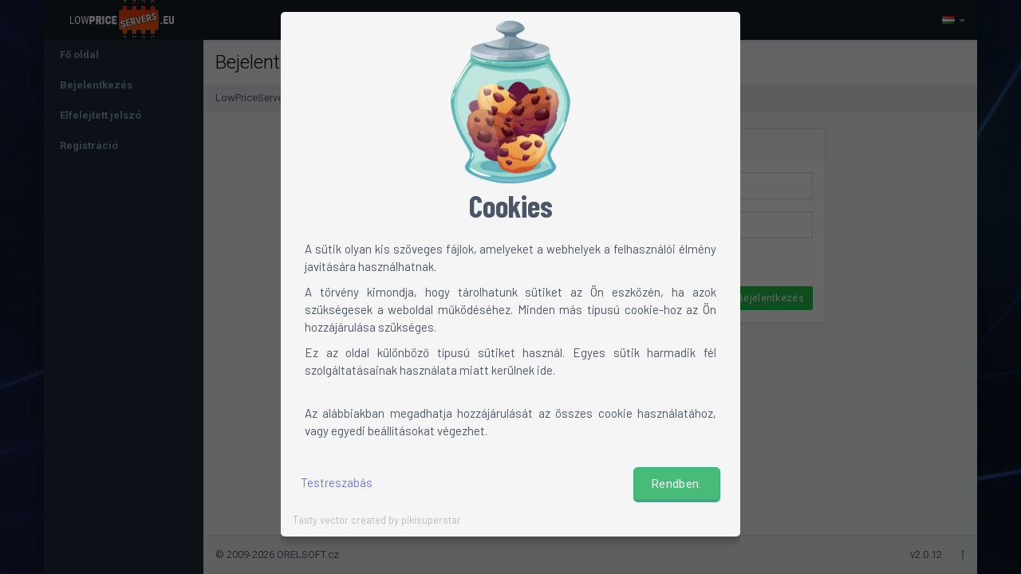

--- FILE ---
content_type: text/html;charset=UTF-8
request_url: https://www.lowpriceservers.eu/login?lang=hu
body_size: 10499
content:
<!DOCTYPE html>
<html>
	<head>
		<title>Bejelentkezés | LowPriceServers.eu</title>

		<base href="https://www.lowpriceservers.eu/">

		<meta charset="utf-8">
		<meta http-equiv="Content-type" content="text/html;charset=UTF-8">
		<meta name="application-name" content="Hydra - crew.sk gamehosting">
		<meta name="keywords" content="">
		<meta name="description" content="">
		<meta name="viewport" content="width=device-width, initial-scale=1.0">

		<link rel="shortcut icon" href="assets/img/favicons/www-lowpriceservers-eu.ico" type="image/ico">
		<link rel="stylesheet" href="assets/libs/assets/animate.css/animate.css" type="text/css">
		<link rel="stylesheet" href="assets/libs/assets/font-awesome/css/font-awesome.min.css" type="text/css">
		<link rel="stylesheet" href="assets/libs/assets/simple-line-icons/css/simple-line-icons.css" type="text/css">
		<link rel="stylesheet" href="assets/libs/jquery/bootstrap/dist/css/bootstrap.css" type="text/css">
		<link rel="stylesheet" href="assets/libs/bs-tags/bs-tags.css" type="text/css">
		<link rel="stylesheet" href="assets/css/font.css" type="text/css">
		<link rel="stylesheet" href="assets/css/mobile/mobile.css" type="text/css">
		<link rel="stylesheet" href="assets/css/app.css?v=1766475917" type="text/css">
		<link rel="stylesheet" href="assets/css/flag-icon.css" type="text/css">
		<link rel="stylesheet" href="assets/css/toastr.min.css" type="text/css">
		<link rel="stylesheet" href="https://cdnjs.cloudflare.com/ajax/libs/bootstrap3-dialog/1.34.7/css/bootstrap-dialog.min.css" type="text/css">

		
		<script src="assets/libs/jquery/jquery/dist/jquery.js"></script>
		<script src="assets/js/toastr.min.js"></script>

		
		<link rel='stylesheet' href='https://fonts.googleapis.com/css2?family=Barlow&family=Barlow+Condensed:wght@700' crossorigin=''>


		
		<!-- <script>
			window.fbAsyncInit = function() {
				FB.init({
				appId            : '2374180729259314',
				autoLogAppEvents : true,
				xfbml            : true,
				version          : 'v3.2'
				});
			};

			(function(d, s, id){
				var js, fjs = d.getElementsByTagName(s)[0];
				if (d.getElementById(id)) {return;}
				js = d.createElement(s); js.id = id;
				js.src = "https://connect.facebook.net/en_US/sdk.js";
				fjs.parentNode.insertBefore(js, fjs);
			}(document, 'script', 'facebook-jssdk'));
		</script> -->
		<script>
		$(document).ready(function() {
			$('[data-toggle="tooltip"]').tooltip({
				trigger : 'hover'
			});
		});
		</script>

			</head>

	<body>
    
        <div id='cookie-modal-overlay'>
            <style>
                #cookie-modal-overlay {
                    position: fixed;
                    top: 0;
                    bottom: 0;
                    width: 100%;
                    height: 100%;
                    background: rgba(0,0,0,0.6);
                    z-index: 999999;
                    
                    display: flex;
                    justify-content: center;
                    align-items: center;
                    overflow: hidden;
                }
                
                html, body {
                    overflow: hidden; 
                }
                
                #cookie-modal { 
                    display: flex;
                    justify-content: center;
                    flex-direction: column;
                    
                    background: whitesmoke;
                    position: relative;
                    width: 100%;
                    
                    margin-bottom: 15px;
                    
                    text-align: justify;
                    font-family: Barlow,sans-serif;
                    line-height: 1.5;
                    font-size: 15px;
                    
                    color: #4a5568;
                    
                    padding: .75em 1em;
                    
                    border-radius: 5px;
                    box-shadow: 0 1px 15px 0 rgba(0,0,0,.5);
                }
                
                #cookie-modal img {
                    align-self: center;
                }
                #cookie-modal .btn-green {
                    background: #48bb78;
                    border-color: #36AD81;
                }
                #cookie-modal .btn-green:hover {
                  background-color: #48bb78;
                  border-color: #36AD81;
                  box-shadow: 0 5px 22px -5px #48bb78;
                }
                
                #cookie-modal .purple-text {
                    padding-top: .5em;
                    color: #697ae6;
                    cursor: pointer;
                }
                
                #cookie-modal .cookie-footer {
                    display: flex;
                    flex-direction: row;
                    justify-content: space-between;
                }
                #cookie-modal .cookie-footer * {
                    margin: 10px;
                }
                
                #cookie-modal .cookie-header {
                    font-size: 2.5em;
                    font-weight: 700;
                    font-family: Barlow Condensed,sans-serif;
                    
                    text-align: center;
                }
                #cookie-modal .cookie-body {
                    margin: 15px;
                }
                
                #cookie-modal .btn {
                    font-size: 1em;
                    padding: .5em .75em;
                    font-family: Roboto,sans-serif;
                    font-weight: 500;
                    line-height: 24px;
                    display: inline-block;
                    vertical-align: middle;
                    text-align: center;
                    transition-property: background-color,border-color,color,fill,stroke,opacity,box-shadow,transform;
                    transition-duration: .3s;
                    transition-timing-function: cubic-bezier(.4,0,.2,1);
                    -webkit-appearance: none;
                    -moz-appearance: none;
                    appearance: none;
                    text-decoration: none;
                    color: #fff;
                    border-bottom-width: 4px;
                    border-radius: .375em;
                }
                
                #cookie-modal .i-switch {
                  position: relative;
                  display: inline-block;
                  width: 35px;
                  height: 20px;
                  margin: 7px 10px 0px 5px;
                  cursor: pointer;
                  background-color: #48bb78;
                  border-radius: 30px;
                }
                
                #cookie-modal .i-switch.disabled {
                    background-color: rgba(72,187,120,0.5);
                }                
                
                #cookie-modal .i-switch input {
                  position: absolute;
                  opacity: 0;
                  filter: alpha(opacity=0);
                  margin: 4px 0 0;
                }
                
                #cookie-modal .i-switch input:checked + i::after {
                    margin-left: 16px;
                }
                
                #cookie-modal .i-switch i::after {
                  position: absolute;
                  top: 1px;
                  bottom: 1px;
                  width: 18px;
                  background-color: #fff;
                  border-radius: 50%;
                  content: '';
                  -webkit-box-shadow: 1px 1px 3px rgba(0,0,0,.25);
                  box-shadow: 1px 1px 3px rgba(0,0,0,.25);
                  -webkit-transition: margin-left .3s;
                  transition: margin-left .3s;
                }
                #cookie-modal .i-switch input:checked + i::before {
                    top: 50%;
                    right: 5px;
                    bottom: 50%;
                    left: 50%;
                    border-width: 0;
                    border-radius: 5px;
                }
                #cookie-modal .i-switch i::before {
                  position: absolute;
                  top: -1px;
                  right: -1px;
                  bottom: -1px;
                  left: -1px;
                  background-color: #eadcd2;
                  border: 1px solid #f0f0f0;
                  border-radius: 30px;
                  content: '';
                  -webkit-transition: all .2s;
                  transition: all .2s;
                }
                
                #cookie-modal .group {
                    margin: 5px 0 0;
                }
                
                .scroll-wrapper {
                    width: 95%;
                    margin: auto; 
                    max-height: 100%; 
                    overflow: auto;
                }
                
                @media (min-width: 768px) { 
                    .scroll-wrapper {
                        width: 60%;
                    }          
                    #cookie-modal .btn {
                        padding-left:1.5em;
                        padding-right:1.5em
                    }      
                }
                
                @media (min-width: 1200px) { 
                    .scroll-wrapper {
                        margin-top: 15px;
                        width: 45%;
                    }           
                         
                }
                
                #cookie-modal .credit {
                    font-size: smaller;
                    color: rgba(128,128,128,0.5);
                }
                
                #cookie-modal [data-modal-page]:not(.page-show){
                    display: none;
                }
                
                #cookie-modal .form-check-label {
                    font-weight: bold;
                }
                
                #cookie-modal .cookie-body .group p {
                    margin-left: 53px;
                }
                
                #cookie-modal .cookie-body .group svg {
                    margin-left: 0.5em;
                    height: 1em;
                }
                
                #cookie-modal .cookie-body .group table {
                    width: 100%;
                }
                
                #cookie-modal .check-label-div * {
                    display: inline-block;
                }
                
                #cookie-modal .hide-me {
                    display: none;
                }
                
                #cookie-modal .show-me {
                    display: block;
                }
                
                #cookie-modal table,#cookie-modal th,#cookie-modal td {
                  border: 1px solid black;
                  border-collapse: collapse;
                }

            </style> 
            <div class='scroll-wrapper'>
            <div id='cookie-modal' class='col-md-6 col-11'>
                <img src='/assets/img/cookie_jar.png' width='150em' />
                <div class='cookie-header'>
                    <span>Cookies</span>
                </div>
                <!-- === main page === -->
                <div class='cookie-body page-show' data-modal-page='main'>
                    <p>A sütik olyan kis szöveges fájlok, amelyeket a webhelyek a felhasználói élmény javítására használhatnak. </p> <p>A törvény kimondja, hogy tárolhatunk sütiket az Ön eszközén, ha azok szükségesek a weboldal működéséhez. Minden más típusú cookie-hoz az Ön hozzájárulása szükséges.</p> <p>Ez az oldal különböző típusú sütiket használ. Egyes sütik harmadik fél szolgáltatásainak használata miatt kerülnek ide.</p> <br> <p>Az alábbiakban megadhatja hozzájárulását az összes cookie használatához, vagy egyedi beállításokat végezhet.</p>
                </div>
                <div class='cookie-footer page-show' data-modal-page='main'>
                    <span id='setup-cookies-button' class='purple-text'>Testreszabás</span>
                    <button id='accept-all-cookies-button' class='btn btn--default btn-green' style='display: block'>Rendben.</button>
                </div>
                <!-- === end of main page === -->
                
                <!-- === setup page === -->
                <div class='cookie-body' data-modal-page='setup'>
                    <p style='margin-bottom: 15px'>A sütik olyan kis szöveges fájlok, amelyeket a webhelyek a felhasználói élmény javítására használhatnak. </p> <p>A törvény kimondja, hogy tárolhatunk sütiket az Ön eszközén, ha azok szükségesek a weboldal működéséhez. Minden más típusú cookie-hoz az Ön hozzájárulása szükséges.</p> <p>Ez az oldal különböző típusú sütiket használ. Egyes sütik harmadik fél szolgáltatásainak használata miatt kerülnek ide.</p> <br> <p>Az alábbiakban megadhatja hozzájárulását az összes cookie használatához, vagy egyedi beállításokat végezhet.</p>   
                    
                    <div class='group'>
                        <label class='i-switch disabled m-t-xs' style='display: inline-block'>
                            <input type='checkbox' id='cookie-modal-necessary' disabled name='' value='1' checked='checked' id='console_auto_refresh' class='form-check-input'><i></i>
                        </label>
                        <div class='check-label-div' style='display: inline-block; margin: 6px 0 0 3px; position: absolute'>
                            <label for='cookie-modal-necessary' class='form-check-label'>
                                Technikai sütik
                            </label>
                        </div>
                        <div class='hide-me'>
                            <p>Ezek a sütik elengedhetetlenek a weboldal megfelelő működéséhez. Ezek biztosítják például a rendszer működését, a bejelentkezést, a captcha-t a regisztrációban és a weboldal egyéb funkcióit, valamint az adminisztrációs felületet</p> <table>     <tbody>         <tr>             <th> Név</th>             <th> Forrás</th>             <th> Leírás </th>             <th> Megőrzési idő </th>         </tr>         <tr>             <td> PHPSESSID </td>             <td> Crew.sk </td>             <td> </td>             <td> Session </td>         </tr>         <tr>             <td> crew_session </td>             <td> Crew.sk </td>             <td> </td>             <td> Session </td>         </tr>         <tr>             <td> crew_cookie_consent </td>             <td> Crew.sk </td>             <td> Cookie beállítások </td>             <td> 12 hónap </td>         </tr>         <tr>             <td> tinymcePasteText </td>             <td> Crew.sk </td>             <td> Az oldalon belül használt szövegszerkesztő </td>             <td> 12 hónap </td>         </tr>         <tr>             <td> _GRECAPTCHA </td>             <td> Crew.sk </td>             <td> Google recaptcha regisztrációhoz </td>             <td> 180 nap </td>         </tr>     </tbody> </table>
                        </div>
                    </div>                
                    
                    <div class='group'>
                        <label class='i-switch m-t-xs' style='display: inline-block'>
                            <input type='checkbox' id='cookie-modal-preferences' name='' value='1' id='console_auto_refresh' class='form-check-input'><i></i>
                        </label>
                        <div class='check-label-div' style='display: inline-block; margin: 6px 0 0 3px; position: absolute'>
                            <label for='cookie-modal-preferences' class='form-check-label'>
                                Felhasználói preferenciák cookie-k
                            </label>
                        </div>
                        <div class='hide-me'>
                            <p>Ezek a cookie-k tárolják a felhasználói preferenciákat és beállításokat - például a felugró ablakok kattintásait, a nyelvi beállításokat és a konzol beállításait</p> <table>     <tbody>         <tr>             <th> Név</th>             <th> Forrás</th>             <th> Leírás </th>             <th> Megőrzési idő </th>         </tr>         <tr>             <td> crew_lang </td>             <td> Crew.sk </td>             <td> Webes nyelvi beállítások </td>             <td> 2 nap </td>         </tr>         <tr>             <td> crew_consolas </td>             <td> Crew.sk </td>             <td> Konzol betűtípus beállítások </td>             <td> 12 hónap </td>         </tr>         <tr>             <td> console_max_lines </td>             <td> Crew.sk </td>             <td> A konzolvonalak számának beállítása </td>             <td> 12 hónap </td>         </tr>         <tr>             <td> crew_autologin </td>             <td> Crew.sk </td>             <td> Remember login </td>             <td> 7 nap </td>         </tr>         <tr>             <td> modal-* </td>             <td> Crew.sk </td>             <td> A felugró ablakok feloldása </td>             <td> 7 nap </td>         </tr>     </tbody> </table>
                        </div>
                    </div>
                    
                    <div class='group'>
                        <label class='i-switch m-t-xs' style='display: inline-block'>
                            <input type='checkbox' id='cookie-modal-statistics' name='' value='1' id='console_auto_refresh' class='form-check-input'><i></i>
                        </label>
                        <div class='check-label-div' style='display: inline-block; margin: 6px 0 0 3px; position: absolute'>
                            <label for='cookie-modal-statistics' class='form-check-label'>
                                Analitikai sütik
                            </label>
                        </div>
                        <div class='hide-me'>
                            <p>Ezeket a sütiket a forgalom mérésére és a webhelystatisztikák készítésére használjuk.</p> <table>     <tbody>         <tr>             <th> Név</th>             <th> Forrás</th>             <th> Leírás </th>             <th> Megőrzési idő </th>         </tr>         <tr>             <td> gat </td>             <td> Google </td>             <td> A Google Analytics által a kérések csökkentésére használt. </td>             <td> 1 perc </td>         </tr>         <tr>             <td> ga </td>             <td> Google </td>             <td> A Google Analytics által a felhasználó azonosítására használt adat. </td>             <td> 2 év </td>         </tr>         <tr>             <td> gid </td>             <td> Google </td>             <td> A Google Analytics használja a felhasználó azonosítására. </td>             <td> 1 nap</td>         </tr>         <tr>             <td> CONSENT </td>             <td> Youtube </td>             <td> Cookie beállítások </td>             <td> 20 év </td>         </tr>         <tr>             <td> VISITOR_INFO1_LIVE </td>             <td> Youtube </td>             <td> Az internetes sávszélesség becslésére szolgál </td>             <td> 6 hónap </td>         </tr>     </tbody> </table>
                        </div>
                    </div>
                    
                    <div class='group'>
                        <label class='i-switch m-t-xs' style='display: inline-block'>
                            <input type='checkbox' id='cookie-modal-marketing' name='' value='1' id='console_auto_refresh' class='form-check-input'><i></i>
                        </label>
                        <div class='check-label-div' style='display: inline-block; margin: 6px 0 0 3px; position: absolute'>
                            <label for='cookie-modal-marketing' class='form-check-label'>
                                Marketing sütik
                            </label>
                        </div>
                        <div class='hide-me'>
                            <p>Ezeket a sütiket a refferal linkekből, promóciókból származó bónuszok számlálására és egyéb marketing célokra használjuk.</p> <table>     <tbody>         <tr>             <th> Név</th>             <th> Forrás</th>             <th> Leírás </th>             <th> Megőrzési idő </th>         </tr>         <tr>             <td> YSC </td>             <td> YouTube </td>             <td> Interakciókövetés </td>             <td> Munkamenet </td>         </tr>         <tr>             <td> crew_utm_campaign </td>             <td> Crew.sk </td>             <td> Annak azonosítására szolgál, hogy a linket melyik hirdetési kampányból használták </td>             <td> 30 nap </td>         </tr>         <tr>             <td> crew_ref </td>             <td> Crew.sk </td>             <td> A refferal vagy reklám link azonosítására és a bónusz jóváírására szolgál </td>             <td> 30 nap </td>         </tr>     </tbody> </table>
                        </div>
                    </div>
                    
                </div>
                <div class='cookie-footer' data-modal-page='setup'>
                    <div style='display: flex; justify-content: space-around'>
                        <span href='javascript:return' id='necessasry-cookies-button' class='purple-text'>Fogadja el a szükséges</span>
                        <span href='javascript:return' id='save-cookies-button' class='purple-text'>Válogatásom mentése</span>
                    </div>
                    <button id='accept-all-cookies-setup-button' class='btn btn--default btn-green' style='display: block'>Fogadj el mindent</button>
                </div>
                <!-- === end of setup page === -->
                
                
                <div><a href='https://www.freepik.com/vectors/tasty' target='_blank' class='credit'>Tasty vector created by pikisuperstar</a></div>
            </div>
            </div>
        <script>
(function(){
    
    const allCookie = '111';
    var expires = new Date(new Date().getTime() + (60*60*24*30*12)); // 12 měsíců
                
    document.getElementById('accept-all-cookies-button').addEventListener('click', acceptAllCookies);
    document.getElementById('accept-all-cookies-setup-button').addEventListener('click', acceptAllCookies);
    
    document.getElementById('setup-cookies-button').addEventListener('click', function (el) {
        cookie_gotoPage('setup')
    });
    
    document.getElementById('necessasry-cookies-button').addEventListener('click', function (el) {
        var c = allCookie.replaceAll('1', '0');
        document.cookie = 'crew_cookie_consent='+c+'; expires='+expires.toGMTString()+'; path=/';
        location.reload();
    });
    
    document.getElementById('save-cookies-button').addEventListener('click', function (el) {
        var c = allCookie.replaceAll('1', '0').split('');
        
        c[0] = document.getElementById('cookie-modal-preferences').checked === true ? 1 : 0;
        c[1] = document.getElementById('cookie-modal-statistics').checked === true ? 1 : 0;
        c[2] = document.getElementById('cookie-modal-marketing').checked === true ? 1 : 0;
        
        document.cookie = 'crew_cookie_consent='+c.join('')+'; expires='+expires.toGMTString()+'; path=/';
        location.reload();
    });
    
    function acceptAllCookies(){
        document.cookie = 'crew_cookie_consent='+allCookie+'; expires='+expires.toGMTString()+'; path=/';
        location.reload();
    }
    
    function cookie_gotoPage(page){
        document.querySelectorAll('#cookie-modal [data-modal-page]').forEach(function (el) {
            el.classList.remove('page-show')
        }); // hide all pages
        
        document.querySelectorAll('#cookie-modal [data-modal-page='+page+']').forEach(function (el) {
            el.classList.add('page-show')
        }); // display selected page
    }
    
    const chevron_down = '<svg xmlns="http://www.w3.org/2000/svg" viewBox="0 0 448 512"><!--! Font Awesome Pro 6.1.2 by @fontawesome - https://fontawesome.com License - https://fontawesome.com/license (Commercial License) Copyright 2022 Fonticons, Inc. --><path d="M224 416c-8.188 0-16.38-3.125-22.62-9.375l-192-192c-12.5-12.5-12.5-32.75 0-45.25s32.75-12.5 45.25 0L224 338.8l169.4-169.4c12.5-12.5 32.75-12.5 45.25 0s12.5 32.75 0 45.25l-192 192C240.4 412.9 232.2 416 224 416z"/></svg>';
    const chevron_up = '<svg xmlns="http://www.w3.org/2000/svg" viewBox="0 0 448 512"><!--! Font Awesome Pro 6.1.2 by @fontawesome - https://fontawesome.com License - https://fontawesome.com/license (Commercial License) Copyright 2022 Fonticons, Inc. --><path d="M416 352c-8.188 0-16.38-3.125-22.62-9.375L224 173.3l-169.4 169.4c-12.5 12.5-32.75 12.5-45.25 0s-12.5-32.75 0-45.25l192-192c12.5-12.5 32.75-12.5 45.25 0l192 192c12.5 12.5 12.5 32.75 0 45.25C432.4 348.9 424.2 352 416 352z"/></svg>';
    
    document.querySelectorAll('#cookie-modal .form-check-label').forEach(function (el) {
        el.insertAdjacentHTML('afterend', '<div>'+chevron_up+'</div>');
    });
    
    function switch_hide(el, chevron_div) {
        if(el.classList.contains('show-me')){
            el.classList.remove('show-me');
            chevron_div.getElementsByTagName('div')[0].innerHTML = chevron_up;
        } else { 
            el.classList.add('show-me');
            chevron_div.getElementsByTagName('div')[0].innerHTML = chevron_down;
        }
    }
    
    document.querySelectorAll('#cookie-modal .cookie-body .group').forEach(function(el) {
        var divs = el.getElementsByTagName('div');
        divs[0].getElementsByTagName('div')[0].addEventListener('click', function(){ switch_hide(divs[2], divs[0]) });
    });
            
})();
        </script>
        </div>
        					
		<div class="app app-header-fixed app-aside-fixed container">
			<header id="header" class="app-header navbar" role="menu">
				<div class="navbar-header bg-black dk">
					<button class="pull-right visible-xs dk" ui-toggle-class="show" target=".navbar-collapse">
						<i class="glyphicon glyphicon-cog"></i>
					</button>

					<button class="pull-right visible-xs" ui-toggle-class="off-screen" target=".app-aside" ui-scroll="app">
						<i class="glyphicon glyphicon-align-justify"></i>
					</button>

					<a href="https://www.lowpriceservers.eu/user" class="navbar-brand text-lt text-center block">
						<img src="assets/img/frontpages/lps-eu/logo.png" class="img-responsive" alt="Lowpriceservers.eu">					</a>
				</div> <!-- ./navbar-header -->

				
<div class="collapse pos-rlt navbar-collapse box-shadow bg-black dk">
	
	<ul class="nav navbar-nav navbar-right">
		
			<li class="dropdown">
				<a href="#" data-toggle="dropdown" class="dropdown-toggle clear" data-toggle="dropdown">
					<img src="https://www.lowpriceservers.eu/assets/img/flags/hu.png" alt=""/> <b class="caret"></b>
				</a>
				<ul class="dropdown-menu m-r-xs">
					<li><a href="https://www.lowpriceservers.eu/login?lang=sk"><img src="https://www.lowpriceservers.eu/assets/img/flags/sk.png" alt=""/> Szlovák</a></li><li><a href="https://www.lowpriceservers.eu/login?lang=cz"><img src="https://www.lowpriceservers.eu/assets/img/flags/cz.png" alt=""/> Cseh</a></li><li><a href="https://www.lowpriceservers.eu/login?lang=en"><img src="https://www.lowpriceservers.eu/assets/img/flags/en.png" alt=""/> Angol</a></li><li><a href="https://www.lowpriceservers.eu/login?lang=de"><img src="https://www.lowpriceservers.eu/assets/img/flags/de.png" alt=""/> Német</a></li><li><a href="https://www.lowpriceservers.eu/login?lang=pl"><img src="https://www.lowpriceservers.eu/assets/img/flags/pl.png" alt=""/> Lengyel</a></li><li><a href="https://www.lowpriceservers.eu/login?lang=es"><img src="https://www.lowpriceservers.eu/assets/img/flags/es.png" alt=""/> Spanyol</a></li>
				</ul>
			</li>	</ul>
</div>			</header>

			<aside id="aside" class="app-aside hidden-xs bg-black">
				<div class="navi-wrap">
					
					<nav ui-nav class="navi clearfix">
<ul class="nav">
        <li><a href="https://www.lowpriceservers.eu/"><span class="font-bold">Fő oldal</span></a></li>
      <li><a href="https://www.lowpriceservers.eu/login"><span class="font-bold">Bejelentkezés</span></a></li>
      <li><a href="https://www.lowpriceservers.eu/forgotten_password"><span class="font-bold">Elfelejtett jelszó</span></a></li>
      <li><a href="https://www.lowpriceservers.eu/register"><span class="font-bold">Registráció</span></a></li>
  				</ul>
			</nav>
				</div> <!-- ./navi-wrap -->
			</aside>

			<div class="app-content">
				<div class="app-content-body">
					
																																																												
					
										
										
					<div class="bg-light lter b-b">
						<h1 class="wrapper font-thin h3 text-black">Bejelentkezés</h1>

						<ol class="breadcrumb m-n dk"><li><a href="https://www.lowpriceservers.eu/">LowPriceServers.eu</a></li><li class="active"><a href="https://www.lowpriceservers.eu/login">Bejelentkezés</a></li></ol>					</div>

					<div class="wrapper-md">
                        <div id="alerts"></div>

												<div class="col-lg-8 col-lg-offset-2">
	<div class="panel panel-default">
		<div class="panel-heading">
			<strong>Bejelentkezés</strong>
		</div>

		<div class="panel-body">
			<form action="https://www.lowpriceservers.eu/login" class="form-horizontal" method="post" accept-charset="utf-8">				<div class="form-group">
					<label class="col-sm-4 control-label"><label for="username">Felhasználó név</label></label>

					<div class="col-sm-8">
						<input type="text" name="username" value="" class="form-control" id="username" />					</div>
				</div>

				<div class="form-group">
					<label class="col-sm-4 control-label"><label for="password">Jelszó</label></label>

					<div class="col-sm-8">
						<input type="password" name="password" value="" class="form-control" id="password" />					</div>
				</div>
				
				
				<div class="form-group">
					<label class="col-sm-4 control-label"><label for="remember">Megjegyzés</label></label>

					<div class="col-sm-8">
						<label class="i-switch m-t-xs m-r">
							<input type="checkbox" name="remember" value="1"  />							<i></i>
						</label>
					</div>
				</div>

				<div class="row">
					<div class="col-sm-6">
						<!-- social -->
						<div class="">
							
							
													</div>
					</div>
					<div class="col-sm-6 text-right">
						<!-- submit -->
						<input type="submit" name="login" value="Bejelentkezés" class="btn btn-success btn-sm" />					</div>
				</div>
			
<input type="hidden" name="go_to" value="" />
			</form>		</div> <!-- ./panel-body -->
	</div> <!-- ./panel -->
</div> <!-- ./col -->
					</div> <!-- ./wrapper-md -->
				</div> <!-- ./app-content-body -->
			</div><!-- ./app-content -->

			<footer id="footer" class="app-footer" role="footer">
	<div class="wrapper b-t bg-light">
		&copy; 2009-2026 ORELSOFT.cz

		<span class="pull-right">
			<span class="m-r-sm">
				v2.0.12
			</span>

			<a href="#" data-scroll-top="1" class="m-l-sm text-muted"><i class="fa fa-long-arrow-up"></i></a>
		</span>
	</div>
</footer>		</div> <!-- ./app -->

		 <script>
			BASE_URL = "https://www.lowpriceservers.eu/";

			
			LANG = {
				raffles: {
					win_title: 'Nyertél!',
					skin_win_text: 'Gratulálunk, megnyerted a tombolát a skinért',
				}
			};

			Hydra = {
				SHOW_NOTIFICATIONS: false			}
		</script>

		<script src="assets/libs/jquery/bootstrap/dist/js/bootstrap.js"></script>
		<script src="assets/js/ui-load.js"></script>
		<script src="assets/js/ui-jp.config.js"></script>
		<script src="assets/js/ui-jp.js"></script>
		<script src="assets/js/ui-nav.js"></script>
		<script src="assets/js/ui-toggle.js"></script>
		<script src="assets/js/ui-client.js"></script>
		<script src="assets/js/jquery-ui.sortable.min.js"></script>
		<script src="assets/js/jquery.cookie.js"></script>
		<script src="assets/js/vue.min.js"></script>
		<script src="assets/libs/bs-tags/bs-tags.min.js"></script>
		<script src="assets/libs/typeahead/typeahead.js"></script>
		<script src="assets/js/scripts.js?1766475917"></script>
		<script src="assets/js/scripts_user.js?1766475917"></script>
						<script>
		$('.copy-to-clipboard').click(function() {
			if(document.queryCommandSupported('copy')) {
				let fakeTextArea = document.createElement("textarea");
				const currentTooltipText = $(this).attr('data-original-title');

				fakeTextArea.value = $(this).attr('data-copy');
				document.body.appendChild(fakeTextArea);

				fakeTextArea.select();

				let copied = document.execCommand('copy');
				$(this).attr('data-original-title', copied ? '{common_copied}' : '{common_copy_error}').tooltip('show');
				
				document.body.removeChild(fakeTextArea);
				$(this).attr('data-original-title', currentTooltipText);
			}
		});
		</script>
				<script type="text/javascript">function resetCookies(){
    document.cookie = 'crew_cookie_consent=0; max-age=0; path=/';
    location.reload();
}
const ytsvg = '<div style="display:block; position: relative; width: 50%"><svg viewBox="0 0 90 20" preserveAspectRatio="xMidYMid meet" focusable="false" style="pointer-events: none; display: block; width: 100%; height: 100%;" class="style-scope yt-icon"><g viewBox="0 0 90 20" preserveAspectRatio="xMidYMid meet" class="style-scope yt-icon"><g class="style-scope yt-icon"><path d="M27.9727 3.12324C27.6435 1.89323 26.6768 0.926623 25.4468 0.597366C23.2197 2.24288e-07 14.285 0 14.285 0C14.285 0 5.35042 2.24288e-07 3.12323 0.597366C1.89323 0.926623 0.926623 1.89323 0.597366 3.12324C2.24288e-07 5.35042 0 10 0 10C0 10 2.24288e-07 14.6496 0.597366 16.8768C0.926623 18.1068 1.89323 19.0734 3.12323 19.4026C5.35042 20 14.285 20 14.285 20C14.285 20 23.2197 20 25.4468 19.4026C26.6768 19.0734 27.6435 18.1068 27.9727 16.8768C28.5701 14.6496 28.5701 10 28.5701 10C28.5701 10 28.5677 5.35042 27.9727 3.12324Z" fill="#FF0000" class="style-scope yt-icon"></path><path d="M11.4253 14.2854L18.8477 10.0004L11.4253 5.71533V14.2854Z" fill="white" class="style-scope yt-icon"></path></g><g class="style-scope yt-icon"><g id="youtube-paths" class="style-scope yt-icon"><path d="M34.6024 13.0036L31.3945 1.41846H34.1932L35.3174 6.6701C35.6043 7.96361 35.8136 9.06662 35.95 9.97913H36.0323C36.1264 9.32532 36.3381 8.22937 36.665 6.68892L37.8291 1.41846H40.6278L37.3799 13.0036V18.561H34.6001V13.0036H34.6024Z" class="style-scope yt-icon"></path><path d="M41.4697 18.1937C40.9053 17.8127 40.5031 17.22 40.2632 16.4157C40.0257 15.6114 39.9058 14.5437 39.9058 13.2078V11.3898C39.9058 10.0422 40.0422 8.95805 40.315 8.14196C40.5878 7.32588 41.0135 6.72851 41.592 6.35457C42.1706 5.98063 42.9302 5.79248 43.871 5.79248C44.7976 5.79248 45.5384 5.98298 46.0981 6.36398C46.6555 6.74497 47.0647 7.34234 47.3234 8.15137C47.5821 8.96275 47.7115 10.0422 47.7115 11.3898V13.2078C47.7115 14.5437 47.5845 15.6161 47.3329 16.4251C47.0812 17.2365 46.672 17.8292 46.1075 18.2031C45.5431 18.5771 44.7764 18.7652 43.8098 18.7652C42.8126 18.7675 42.0342 18.5747 41.4697 18.1937ZM44.6353 16.2323C44.7905 15.8231 44.8705 15.1575 44.8705 14.2309V10.3292C44.8705 9.43077 44.7929 8.77225 44.6353 8.35833C44.4777 7.94206 44.2026 7.7351 43.8074 7.7351C43.4265 7.7351 43.156 7.94206 43.0008 8.35833C42.8432 8.77461 42.7656 9.43077 42.7656 10.3292V14.2309C42.7656 15.1575 42.8408 15.8254 42.9914 16.2323C43.1419 16.6415 43.4123 16.8461 43.8074 16.8461C44.2026 16.8461 44.4777 16.6415 44.6353 16.2323Z" class="style-scope yt-icon"></path><path d="M56.8154 18.5634H54.6094L54.3648 17.03H54.3037C53.7039 18.1871 52.8055 18.7656 51.6061 18.7656C50.7759 18.7656 50.1621 18.4928 49.767 17.9496C49.3719 17.4039 49.1743 16.5526 49.1743 15.3955V6.03751H51.9942V15.2308C51.9942 15.7906 52.0553 16.188 52.1776 16.4256C52.2999 16.6631 52.5045 16.783 52.7914 16.783C53.036 16.783 53.2712 16.7078 53.497 16.5573C53.7228 16.4067 53.8874 16.2162 53.9979 15.9858V6.03516H56.8154V18.5634Z" class="style-scope yt-icon"></path><path d="M64.4755 3.68758H61.6768V18.5629H58.9181V3.68758H56.1194V1.42041H64.4755V3.68758Z" class="style-scope yt-icon"></path><path d="M71.2768 18.5634H69.0708L68.8262 17.03H68.7651C68.1654 18.1871 67.267 18.7656 66.0675 18.7656C65.2373 18.7656 64.6235 18.4928 64.2284 17.9496C63.8333 17.4039 63.6357 16.5526 63.6357 15.3955V6.03751H66.4556V15.2308C66.4556 15.7906 66.5167 16.188 66.639 16.4256C66.7613 16.6631 66.9659 16.783 67.2529 16.783C67.4974 16.783 67.7326 16.7078 67.9584 16.5573C68.1842 16.4067 68.3488 16.2162 68.4593 15.9858V6.03516H71.2768V18.5634Z" class="style-scope yt-icon"></path><path d="M80.609 8.0387C80.4373 7.24849 80.1621 6.67699 79.7812 6.32186C79.4002 5.96674 78.8757 5.79035 78.2078 5.79035C77.6904 5.79035 77.2059 5.93616 76.7567 6.23014C76.3075 6.52412 75.9594 6.90747 75.7148 7.38489H75.6937V0.785645H72.9773V18.5608H75.3056L75.5925 17.3755H75.6537C75.8724 17.7988 76.1993 18.1304 76.6344 18.3774C77.0695 18.622 77.554 18.7443 78.0855 18.7443C79.038 18.7443 79.7412 18.3045 80.1904 17.4272C80.6396 16.5476 80.8653 15.1765 80.8653 13.3092V11.3266C80.8653 9.92722 80.7783 8.82892 80.609 8.0387ZM78.0243 13.1492C78.0243 14.0617 77.9867 14.7767 77.9114 15.2941C77.8362 15.8115 77.7115 16.1808 77.5328 16.3971C77.3564 16.6158 77.1165 16.724 76.8178 16.724C76.585 16.724 76.371 16.6699 76.1734 16.5594C75.9759 16.4512 75.816 16.2866 75.6937 16.0702V8.96062C75.7877 8.6196 75.9524 8.34209 76.1852 8.12337C76.4157 7.90465 76.6697 7.79646 76.9401 7.79646C77.2271 7.79646 77.4481 7.90935 77.6034 8.13278C77.7609 8.35855 77.8691 8.73485 77.9303 9.26636C77.9914 9.79787 78.022 10.5528 78.022 11.5335V13.1492H78.0243Z" class="style-scope yt-icon"></path><path d="M84.8657 13.8712C84.8657 14.6755 84.8892 15.2776 84.9363 15.6798C84.9833 16.0819 85.0821 16.3736 85.2326 16.5594C85.3831 16.7428 85.6136 16.8345 85.9264 16.8345C86.3474 16.8345 86.639 16.6699 86.7942 16.343C86.9518 16.0161 87.0365 15.4705 87.0506 14.7085L89.4824 14.8519C89.4965 14.9601 89.5035 15.1106 89.5035 15.3011C89.5035 16.4582 89.186 17.3237 88.5534 17.8952C87.9208 18.4667 87.0247 18.7536 85.8676 18.7536C84.4777 18.7536 83.504 18.3185 82.9466 17.446C82.3869 16.5735 82.1094 15.2259 82.1094 13.4008V11.2136C82.1094 9.33452 82.3987 7.96105 82.9772 7.09558C83.5558 6.2301 84.5459 5.79736 85.9499 5.79736C86.9165 5.79736 87.6597 5.97375 88.1771 6.32888C88.6945 6.684 89.059 7.23433 89.2707 7.98457C89.4824 8.7348 89.5882 9.76961 89.5882 11.0913V13.2362H84.8657V13.8712ZM85.2232 7.96811C85.0797 8.14449 84.9857 8.43377 84.9363 8.83593C84.8892 9.2381 84.8657 9.84722 84.8657 10.6657V11.5641H86.9283V10.6657C86.9283 9.86133 86.9001 9.25221 86.846 8.83593C86.7919 8.41966 86.6931 8.12803 86.5496 7.95635C86.4062 7.78702 86.1851 7.7 85.8864 7.7C85.5854 7.70235 85.3643 7.79172 85.2232 7.96811Z" class="style-scope yt-icon"></path></g></g></g></svg></div>';
const no_cookie_text = 'Nem minden cookie engedélyezett,<br> kattintson a beállítások módosításához.';
function ytcookie_isAllowed(){
    function getCookie(cname) {
        let name = cname + "=";
        let decodedCookie = decodeURIComponent(document.cookie);
        let ca = decodedCookie.split(';');
        for(let i = 0; i <ca.length; i++) {
            let c = ca[i];
            while (c.charAt(0) == ' ') {
                c = c.substring(1);
            }
            if (c.indexOf(name) == 0) {
                return c.substring(name.length, c.length);
            }
        }
        return "";
    }

    // check cookies first
    const cookie = getCookie('crew_cookie_consent');
    console.log(cookie);
    return cookie.charAt(1) == '1' && cookie.charAt(2) == '1'; // cookies granted
}
function fix_youtube_iframes_by_cookie(){
    if(ytcookie_isAllowed())
        return;


    let iframes = document.querySelectorAll('iframe');
    var videos = [];

    iframes.forEach((i)=>{
        const link = i.getAttribute('src');
        if(link.match(/^((?:https?:)?\/\/)?((?:www|m)\.)?((?:youtube(-nocookie)?\.com|youtu.be))(\/(?:[\w\-]+\?v=|embed\/|v\/)?)([\w\-]+)(\S+)?$/gi)){

            const replacement = `
                
                <div onclick="resetCookies()" style="display:flex; flex-direction: column; justify-content: space-evenly; align-items: center; cursor:pointer; width: ${i.offsetWidth}px; height: ${i.offsetHeight}px; background-color: #767676">
                    ${ytsvg}
                    <p style="color: white">${no_cookie_text}</p>
                </div>
                
                `;

            i.insertAdjacentHTML('beforebegin', replacement);

            i.remove();


        }
    })
    // check cookie consent
    // if permission not granted
    // then replace all iframes with static image informing
    // lets find all iframes on page
    // ensure that they have youtube or youtbue-nocookie link
}

(function(){
    fix_youtube_iframes_by_cookie();
})();</script>		<script>
			$(document).ready(function() {
				const discountModals = $('[id^="discount-modal-"]').length;

				if(discountModals > 0) {
					$('[id^="discount-modal-"]').each(function(index, element) {
						$(element).modal('toggle');
					});

					$('.modal-close').click(function() {
						const modalId = $(this).attr('modal-id');

						if(modalId) {
							$.ajax({
								url: `/api/dis_modal/set_cookie/${modalId}`,
								type: 'GET',
								dataType: 'json',
								success: function(res) {},
								error: function(res) {},
							});
						}
					});
				}
			});
		</script>
	<script defer src="https://static.cloudflareinsights.com/beacon.min.js/vcd15cbe7772f49c399c6a5babf22c1241717689176015" integrity="sha512-ZpsOmlRQV6y907TI0dKBHq9Md29nnaEIPlkf84rnaERnq6zvWvPUqr2ft8M1aS28oN72PdrCzSjY4U6VaAw1EQ==" data-cf-beacon='{"version":"2024.11.0","token":"f79a8a3a167244ff8e25e7b7309d2e1a","r":1,"server_timing":{"name":{"cfCacheStatus":true,"cfEdge":true,"cfExtPri":true,"cfL4":true,"cfOrigin":true,"cfSpeedBrain":true},"location_startswith":null}}' crossorigin="anonymous"></script>
</body>
</html>


--- FILE ---
content_type: text/css
request_url: https://www.lowpriceservers.eu/assets/css/mobile/mobile.css
body_size: 347
content:
.mobile{display:block;background:url("../../img/mobile/mobile.png");background-size:cover;background-position:center;width:250px;height:507px;margin-left:auto;margin-right:auto;position:relative}.mobile .screen{position:absolute;width:226px;height:404px;left:50%;top:50%;transform:translate(-50%, -50%);background:#eee}.mobile .screen .status-bar{background:#689F38;padding:5px 8px 6px}.mobile .screen .status-bar .wifi img{width:15px;height:auto;display:block;margin-right:6px;float:right}.mobile .screen .status-bar .battery img{width:12px;height:auto;display:block;margin-right:7px;float:right}.mobile .screen .status-bar .signal img{width:12px;height:auto;display:block;margin-right:8px;float:right}.mobile .screen .status-bar .time{float:right;color:#fff;font-size:12px;line-height:12px;font-weight:bold;position:relative;top:1px}.mobile .screen .header{background:#8BC34A;color:#fff;font-weight:bold;padding:12px 17px 10px;font-size:14px;box-shadow:0 1.5px 4px rgba(0,0,0,0.24),0 1.5px 6px rgba(0,0,0,0.12);position:relative;z-index:3}.mobile .screen .header .back{position:relative;top:-1px;margin-right:15px}.mobile .screen .header .call,.mobile .screen .header .options{float:right;font-size:16px;margin-left:20px;position:relative;top:1px}.mobile .screen .inner{display:flex;flex-direction:column;height:339px;padding:10px;padding-top:0}.mobile .screen .inner .messages{height:100%;display:flex;flex-direction:column;justify-content:flex-end;overflow-wrap:break-word;overflow-y:hidden}.mobile .screen .inner .messages .message{display:flex;margin-bottom:10px;flex-shrink:0}.mobile .screen .inner .messages .message .message-wrapper{flex-grow:1;padding:6px 10px;background:#8BC34A;color:#fff;border-radius:3px;position:relative;z-index:2;order:1}.mobile .screen .inner .messages .message .message-wrapper::after{content:"";position:absolute;display:block;width:0;height:0;border-left:8px solid transparent;border-right:8px solid transparent;border-top:10px solid #8BC34A;z-index:1;top:0;left:-7px}.mobile .screen .inner .messages .message .icon{width:100%;max-width:30px;max-height:30px;text-align:center;line-height:30px;background:#8BC34A;color:#fff;border-radius:50%;margin-right:15px}.mobile .screen .inner .messages .message.me .message-wrapper{background:#fff;color:#000;order:0}.mobile .screen .inner .messages .message.me .message-wrapper::after{right:-7px;left:auto;border-top:10px solid #fff}.mobile .screen .inner .messages .message.me .icon{margin-left:15px;margin-right:0px}.mobile .screen .inner .input{display:flex;position:relative;margin-top:10px}.mobile .screen .inner .input input{flex-grow:1;border:0;padding:8px;position:relative;z-index:2;border-radius:3px}.mobile .screen .inner .input button{margin-left:15px;border:none;background:#03A9F4;color:#fff;width:30.72px;border-radius:50%}.mobile .screen .inner .input::after{content:"";position:absolute;display:block;width:0;height:0;border-left:8px solid transparent;border-right:8px solid transparent;border-top:10px solid #fff;left:153px;z-index:1}
/*# sourceMappingURL=mobile.css.map */


--- FILE ---
content_type: application/javascript
request_url: https://www.lowpriceservers.eu/assets/js/ui-toggle.js
body_size: -210
content:
+function ($) {

  $(function(){

      $(document).on('click', '[ui-toggle-class]', function (e) {
        e.preventDefault();
        var $this = $(e.target);
        $this.attr('ui-toggle-class') || ($this = $this.closest('[ui-toggle-class]'));
        
		var classes = $this.attr('ui-toggle-class').split(','),
			targets = ($this.attr('target') && $this.attr('target').split(',')) || Array($this),
			key = 0;
		$.each(classes, function( index, value ) {
			var target = targets[(targets.length && key)];
			$( target ).toggleClass(classes[index]);
			key ++;
		});
		$this.toggleClass('active');

      });
  });
}(jQuery);


--- FILE ---
content_type: application/javascript
request_url: https://www.lowpriceservers.eu/assets/js/scripts_user.js?1766475917
body_size: 4274
content:
var buying_slots = false;
$(document).ready(function() {

  //$('input.tags').tagsInput();

  $('[data-toggle="tooltip"]').tooltip();
  $('[data-toggle="popover"]').popover();
  $('[data-has-error="true"]').closest('.form-group').addClass('has-error');
 

  // AJAX NOTIFICATIONS
  
  var ms = 10000;
  var interval = setInterval(function(){getNotification();},ms);
  var notificationIDs = [];
  var noticed_skins = [];
  
  function getNotification() {
  	if (!Hydra.SHOW_NOTIFICATIONS) {
  		return;
  	}
	ajaxShow = false;
	var wrapper = $('.notification-div-wrapper');
	var messages = false;
	$.ajax({
	  url: 'misc/notif',
	  type: 'POST',
	  dataType: 'json',
	  data: {skip: notificationIDs},
	  success: function(outputData) {
		if (outputData['success']) {
		  if (outputData['messages']) {
			messages = outputData['messages'];
			$.each(messages, function( index, value ) {
			  wrapper.append('<div class="notification-div '+value['type']+'"><div class="notification-div-close" data-id="'+value['id']+'">x</div>'+value['message']+'</div>');
			  notificationIDs.push(value['id']);
			});
		  }
		  if (buying_slots == false) {
			if(outputData['skins'].length) {
			  $('#confetti').fadeIn();
			  $.each(outputData['skins'], function(index, skin) {
			  if( !$('.winner-popup#skin_'+skin['id']).length) {
				if ( $.inArray(parseInt(skin['id']), noticed_skins) == -1 ) {
					$('<div class="winner-popup" id="skin_'+skin['id']+'"><a href="'+skin['raffle_link']+'" data-target="skin_link"><img src="'+BASE_URL+'assets/img/icons/icon_winner_cup.png" alt="" /><h1>'+LANG.raffles.win_title+'</h1><h3>'+LANG.raffles.skin_win_text+' "<span data-target="skin_name">'+skin['skin_name']+'</span>"</h3></a></div>').data('id', skin['id']).prependTo('body');
				  }
				}
			  });
			  if (!$('.winner-popup.active').length) {
				$('.winner-popup').eq(0).fadeIn().addClass('active');
			  }
			  $(document).on('click', '.winner-popup, #confetti', function() {
				$('.winner-popup.active').fadeOut(200, function() { 
				  $.get(BASE_URL+'misc/notif/save_raffle_notice/'+$(this).data('id'));
				  noticed_skins.push($(this).data('id'));
				  $(this).remove(); 
				  if ($('.winner-popup:not(.active)').length) {
					$('.winner-popup').eq(0).fadeIn().addClass('active');
				  } else {
					$('#confetti').fadeOut(300);
				  }
				});
			  });
			}
		  }
		}
	  },
	  complete: function() {
		ajaxShow = true;
	  }
	});
  }
  getNotification();
  
  $(document).on('click', '.notification-div-close', function(){
	ajaxShow = false;
	var button = $(this);
	$.ajax({
	  url: 'misc/notif/remove/'+button.data('id'),
	  type: 'POST',
	  dataType: 'json',
	  complete: function() {
		ajaxShow = true;
	  }
	});
	button.parent().slideToggle();
  });

  $('.hideonsubmit').on('click', function() {
	$(this).hide();
	$('.showonsubmit').css('width', $(this).outerWidth(true)).show();
  });

  $('.showonsubmit').on('click', function(event) {
	event.preventDefault();
  });

  $('.check.value-enter').on('click', function() {
	console.log($(this).parent().parent());
	$(this).parent().parent().find('.value').slideToggle();
  });

  $('.code-select').on('click', function() {
	$(this).selectText();
  });

  $( '.tt' ).tooltip({
	track: true
  });
	
  $('.ajax-backup-status').click(function(event) {
        event.preventDefault();
        /*		
          $return['status'] = 'not-available';
          break;
        case 0:
          $return['status'] = 'success';
          break;
        case 1:
          $return['status'] = 'working';
          break;
        case 2:
          $return['status'] = 'error';	
			
			*/
		var backup_status = $('.backup_status');			
		var button_backup_restore = $('#button_backup_restore');
		var button_backup_create = $('#button_backup_create');
		
		backup_status.addClass('hidden');
		button_backup_restore.prop('disabled', true);
		button_backup_restore.hide();
		button_backup_create.prop('disabled', true);
		button_backup_create.hide();
		
        $.ajax({
            url: $(this).data('backup_status_url'),
            type: 'GET',
				success: function(r) {
					r = JSON.parse(r);

					if (r.success) {
							switch (r.status) {
								case "not-available":
									backup_status.find("[data-backup_status='" + r.status + "']").removeClass("hidden");
									button_backup_create.prop('disabled', false);
									button_backup_create.show();
									backup_state = 'not-available';
								break;

								case "success":
									backup_status.find("[data-backup_status='" + r.status + "']").removeClass("hidden");
									button_backup_restore.prop('disabled', false);
									button_backup_restore.show();
									button_backup_create.prop('disabled', false);
									button_backup_create.show();
									backup_state = 'success';
								break;

								case "working":
									backup_status.find("[data-backup_status='" + r.status + "']").removeClass("hidden");
									backup_state = 'working';
								break;

								case "error":
									backup_status.find("[data-backup_status='" + r.status + "']").removeClass("hidden");
									backup_state = 'error';
								break;
							}
					  backup_status.each(function() {
						  if($( this ).data('backup_status') == r.status){
							$(this).removeClass("hidden");  
						  }
					  });
						
					}
				},
            error: function() {
                //alert();
            },
            complete: function() {
                //alert();
            }
        });
        return false;
    });
  
   $('.ajax-backup-status').trigger('click');
});

function number_format (number, decimals, dec_point, thousands_sep) {
  // Strip all characters but numerical ones.
  number = (number + '').replace(/[^0-9+\-Ee.]/g, '');
  var n = !isFinite(+number) ? 0 : +number,
	  prec = !isFinite(+decimals) ? 0 : Math.abs(decimals),
	  sep = (typeof thousands_sep === 'undefined') ? ',' : thousands_sep,
	  dec = (typeof dec_point === 'undefined') ? '.' : dec_point,
	  s = '',
	  toFixedFix = function (n, prec) {
		  var k = Math.pow(10, prec);
		  return '' + Math.round(n * k) / k;
	  };
  // Fix for IE parseFloat(0.55).toFixed(0) = 0;
  s = (prec ? toFixedFix(n, prec) : '' + Math.round(n)).split('.');
  if (s[0].length > 3) {
	  s[0] = s[0].replace(/\B(?=(?:\d{3})+(?!\d))/g, sep);
  }
  if ((s[1] || '').length < prec) {
	  s[1] = s[1] || '';
	  s[1] += new Array(prec - s[1].length + 1).join('0');
  }
  return s.join(dec);
}

$.fn.selectText = function(){
	var doc = document;
	var element = this[0];
	//console.log(this, element);
	if (doc.body.createTextRange) {
		var range = document.body.createTextRange();
		range.moveToElementText(element);
		range.select();
	} else if (window.getSelection) {
		var selection = window.getSelection();        
		var range = document.createRange();
		range.selectNodeContents(element);
		selection.removeAllRanges();
		selection.addRange(range);
	}
};

/* Zakupovanie slotov pre skiny */
var user_slots = [];
$(document).on('click', '.skin-slots .slot.free a', function(event) {
  event.preventDefault();
  var pricePerSlot = parseFloat($('.skin_slots').data('price-per-slot'));
  var maxSlotsData = $('.skin_slots').data('max-slots-per-user');
  var maxSlotsInt = parseInt(maxSlotsData);
  var alreadyBought = parseInt($('.skin_slots').data('already-bought'));
  var $slot = $(this).parent();

  if ($slot.hasClass('selected')) {
	// remove from stack
	user_slots.splice( $.inArray($slot.data('id'), user_slots), 1 );
	$slot.removeClass('selected');
  } else {
	console.log( maxSlotsData );
	if (maxSlotsData == 'inf') {
	  $slot.toggleClass('selected');
	  user_slots.push($slot.data('id'));
	} else {
	  if ((user_slots.length+alreadyBought) < maxSlotsInt) {
		$slot.toggleClass('selected');
		user_slots.push($slot.data('id'));
	  } else {
		alert('Nemôžeš si zakúpiť viac ako '+maxSlotsInt+' slotov');
	  }
	}
  }
  calcSkinsSlots(pricePerSlot, user_slots);
});

$(document).on('click', '#slots_submit', function(event) {
  var $t = $(this);
  $t.data('basetext', $t.text());
  $t.html('<img src="'+BASE_URL+'assets/img/loading_arrows.gif" alt="" style="vertical-align: top">');
  buying_slots = true;
  $.ajax({
	type: 'POST',
	url: $('.skin_slots').data('url'),
	dataType: 'json',
	data: {slots: user_slots, raffle_id: parseInt($('.skin_slots').data('raffle'))},
	success: function(response) {
	  alert(response.message);
	  if (response.status == 'success') {
		location.reload();
	  } else {
		buying_slots = false;
		$t.html($t.data('basetext'));
	  }
	}
  });
  event.preventDefault();
});

function calcSkinsSlots(perslot, slots) {
  // count
  $('#slots_count').val(slots.length);
  // price
  $('#slots_price').val(number_format(slots.length*perslot, 2, ',', ' '));
}
// Galovik easter-egg
$(function() {
  var opened = false,
	$eggC = $('.egg-content')
	$eggTop = $eggC.find('#top-part'),
	$eggBottom = $eggC.find('#bottom-part'),
	$win = $eggC.find('.win'),
	lastShakeDirection = 'left',
	shakesCount = 0;

  $('.egg').on('click', function() {
	var id = $(this).data('id');
	if (!opened && !$(this).hasClass('broken') && !$(this).hasClass('disabled')) {
	  opened = true;

	  //console.log( 'opening' );
	  // animate crack
	  var shakeInterval = setInterval(function() {
		var direction,
		  deg;
		if (lastShakeDirection == 'left') {
		  // rotate right
		  direction = 'right';
		  deg = 5;
		} else {
		  direction = 'left';
		  // rotate left
		  deg = -5;
		}

		lastShakeDirection = direction;
		shakesCount++;

		$eggC.animate({ transform: 'rotate('+deg+'deg)' }, 50);

		if (shakesCount >= 40) {
		  //console.log( 'Clearing interval' );
		  $eggC.animate({ 'transform': 'rotate(0deg)' }, 100);
		  setTimeout(showWin(id), 800);
		  clearInterval(shakeInterval);
		}
	  }, 60);

	  function showWin(sid) {
		var $holder = $('#egg-message-holder');
		$eggTop.animate({ transform: 'rotate(140deg)', marginLeft: '90%', opacity: 0 }, 800, function() {

		  $.ajax({
			url: BASE_URL+'user/servers/details/easter/'+id,
			type: 'GET',
			dataType: 'json',
			success: function(res) {
			  $holder.find('.notif').slideUp();
			  if (res.success) {
				$win.find('#win-value').text(res.value+'%');
				$win.animate({ bottom: '80%', opacity: 1 }, 800, function() {
				  var $winDuplicate = $win.clone();
				  $win.after($winDuplicate);
				  $winDuplicate.find('#win-value').text(res.value+'%');
				  $winDuplicate.find('#win-value').css({ color: 'yellow' });
				  $winDuplicate.animate({ opacity: 0.5, fontSize: '40px' }, 600, function() {
					$winDuplicate.fadeOut(300, function() { $(this).remove(); });
					$holder.append('<div class="notif success perma">'+res.message+'</div>').hide().slideDown();
				  })
				}); 
			  } else {
				$holder.append('<div class="notif error perma">'+res.message+'</div>').hide().slideDown();
			  }
			}
		  });

		});
	  }

	}
  })
});

var Raffle = {
	slot                : $(".slots .slot"),
	raffle_id           : $(".slots").data("raffle"),
	user_slots          : [],
	raffle_url          : $(".slots").data("url"),
	slots_price         : $("#slots_price"),
	slots_count         : $("#slots_count"),
	raffle_submit       : $("#raffle_submit"),
	price_per_slot      : $(".slots").data("price-per-slot"),
	max_slots_per_user  : $(".slots").data("max-slots-per-user"),
	already_bought_slots: $(".slots").data("already-bought"),

	init: function() {
		this.slot.click(function(e) {
			e.preventDefault();

			Raffle.handleSlotClick($(this));
		});

		this.raffle_submit.click(function(e) {
			e.preventDefault();

			Raffle.handleSubmit($(this));
		});
	},

	handleSlotClick: function($dom) {
		if (this.isFree($dom)) {
			this.selectSlot($dom, !this.isSelected($dom));
		}
	},

	handleSubmit: function($dom) {
		var prev_html;

		if (this.user_slots.length > 0) {
			prev_html = $dom.html();
			$dom.removeClass("btn-addon").addClass("disabled").html('<i class="fa fa-refresh fa-spin"></i>');

			$.ajax({
				type: "POST",
				dataType: "json",
				url: this.raffle_url,
				data: {
					slots: this.user_slots,
					raffle_id: parseInt(this.raffle_id)
				},
				success: function(r) {
					alert(r.message);

					if (r.status == "success") {
						location.reload();
					} else {
						$dom.addClass("btn-addon").removeClass("disabled").html(prev_html);
					}
				}
			});
		} else {
			alert("Prosim vyberte sloty, ktoré chcete kúpiť");
		}
	},

	isFree: function($dom) {
		if ($dom.data("free") == 1) {
			return true;
		}

		return false;
	},

	isSelected: function($dom) {
		if ($dom.data("selected") == 1) {
			return true;
		}

		return false;
	},

	selectSlot: function($dom, select) {
		if (select) {
			if (((this.user_slots.length + 1) + this.already_bought_slots) > this.max_slots_per_user) {
				alert("Nemôžete si zakúpiť viac ako "+this.max_slots_per_user+" slotov");
				return;
			}

			$dom.data("selected", 1);
			$dom.find("img").addClass("img-darken");

			this.user_slots.push($dom.data("id"));
		} else {
			$dom.data("selected", 0);
			$dom.find("img").removeClass("img-darken");

			this.user_slots.splice($.inArray($dom.data("id"), this.user_slots), 1);
		}

		this.doCalculations();
	},

	doCalculations: function() {
		this.slots_count.val(this.user_slots.length);
		this.slots_price.val(number_format(this.user_slots.length * this.price_per_slot, 2, ",", " "));
	}
};

Raffle.init();

var UserActiveServers = new Vue({
	el: "#user-active-servers",

	methods: {

		refreshServers: function(e) {
			var $servers = $(this.$el).find("tbody").find("tr");

			Array.from($servers).forEach(function(server) {
				UserActiveServers.getServerStatus(e, $(server));
			});
		},

		getServerStatus: function(e, $dom, loading) {
			var $dom     = $dom || false;
			var loading  = loading || true;
			var base_url = $(this.$el).data("url");
			var $tr;

			if (!$dom) {
				$tr = $(e.target).closest("tr");
			} else {
				$tr = $dom;
			}

			var server_id = $tr.data("id");
			var $status   = $tr.find(".status");
			var $controls = $tr.find(".controls");

			if (loading) {
				$status.find("span").addClass("hidden");
				$status.find(".loading").removeClass("hidden");
				$controls.find("a").addClass("disabled");
			}

			$.ajax({
				url: base_url+"admin/servers/slaves/control/status/"+server_id,
				method: "get",
				success: function(r) {
					r = JSON.parse(r);

					if (r.success) {
						switch (r.status) {
							case "online":
								$status.find("span").addClass("hidden");
								$status.find(".refresh").removeClass("hidden");
								$status.find(".online").removeClass("hidden");
								$controls.find("a").addClass("hidden");
								$controls.find(".soft-stop").removeClass("hidden").removeClass("disabled");
								$controls.find(".hard-stop").removeClass("hidden").removeClass("disabled");
								$controls.find(".restart").removeClass("hidden").removeClass("disabled");
							break;

							case "offline":
								$status.find("span").addClass("hidden");
								$status.find(".refresh").removeClass("hidden");
								$status.find(".offline").removeClass("hidden");
								$controls.find("a").addClass("hidden");
								$controls.find(".start").removeClass("hidden").removeClass("disabled");
							break;

							case "unknown":
								$status.find("span").addClass("hidden");
								$status.find(".refresh").removeClass("hidden");
								$status.find(".unknown").removeClass("hidden");
								$controls.find("a").addClass("hidden").removeClass("disabled");
							break;

							case "not-available":
								// TODO
								console.log($tr, "not-available");
							break;
						}
					} else {
						$status.find("span").addClass("hidden");
						$status.find(".refresh").removeClass("hidden");
						$status.find(".unknown").removeClass("hidden");
						$controls.find("a").addClass("hidden").removeClass("disabled");
					}
				}
			});
		},

		serverControl: function(action, e) {
			var base_url  = $(this.$el).data("url");
			var $tr       = $(e.target).closest("tr");

			var server_id = $tr.data("id");
			var $status   = $tr.find(".status");
			var $controls = $tr.find(".controls");

			$.ajax({
				url: base_url+"admin/servers/slaves/control/"+action+"/"+server_id,
				method: "get",
				beforeSend: function() {
					$status.find("span").addClass("hidden");
					$status.find(".loading").removeClass("hidden");
					$controls.find("a").addClass("disabled");
				},
				success: function(r) {
					r = JSON.parse(r);
					
					setTimeout(function() {
						UserActiveServers.getServerStatus(e, $tr, false);
					}, 5000);
				}
			});
		}

	}
});

UserActiveServers.refreshServers();

--- FILE ---
content_type: application/javascript
request_url: https://www.lowpriceservers.eu/assets/js/ui-jp.config.js
body_size: 148
content:
// lazyload config

var jp_config = {
  easyPieChart:   [   'assets/libs/jquery/jquery.easy-pie-chart/dist/jquery.easypiechart.fill.js'],
  sparkline:      [   'assets/libs/jquery/jquery.sparkline/dist/jquery.sparkline.retina.js'],
  plot:           [   'assets/libs/jquery/flot/jquery.flot.js',
                      'assets/libs/jquery/flot/jquery.flot.pie.js', 
                      'assets/libs/jquery/flot/jquery.flot.resize.js',
                      'assets/libs/jquery/flot.tooltip/js/jquery.flot.tooltip.min.js',
                      'assets/libs/jquery/flot.orderbars/js/jquery.flot.orderBars.js',
                      'assets/libs/jquery/flot-spline/js/jquery.flot.spline.min.js'],
  moment:         [   'assets/libs/jquery/moment/moment.js'],
  screenfull:     [   'assets/libs/jquery/screenfull/dist/screenfull.min.js'],
  slimScroll:     [   'assets/libs/jquery/slimscroll/jquery.slimscroll.min.js'],
  sortable:       [   'assets/libs/jquery/html5sortable/jquery.sortable.js'],
  nestable:       [   'assets/libs/jquery/nestable/jquery.nestable.js',
                      'assets/libs/jquery/nestable/jquery.nestable.css'],
  filestyle:      [   'assets/libs/jquery/bootstrap-filestyle/src/bootstrap-filestyle.js'],
  slider:         [   'assets/libs/jquery/bootstrap-slider/bootstrap-slider.js',
                      'assets/libs/jquery/bootstrap-slider/bootstrap-slider.css'],
  chosen:         [   'assets/libs/jquery/chosen/chosen.jquery.min.js',
                      'assets/libs/jquery/chosen/bootstrap-chosen.css'],
  TouchSpin:      [   'assets/libs/jquery/bootstrap-touchspin/dist/jquery.bootstrap-touchspin.min.js',
                      'assets/libs/jquery/bootstrap-touchspin/dist/jquery.bootstrap-touchspin.min.css'],
  wysiwyg:        [   'assets/libs/jquery/bootstrap-wysiwyg/bootstrap-wysiwyg.js',
                      'assets/libs/jquery/bootstrap-wysiwyg/external/jquery.hotkeys.js'],
  dataTable:      [   'assets/libs/jquery/datatables/media/js/jquery.dataTables.min.js',
                      'assets/libs/jquery/plugins/integration/bootstrap/3/dataTables.bootstrap.js',
                      'assets/libs/jquery/plugins/integration/bootstrap/3/dataTables.bootstrap.css'],
  vectorMap:      [   'assets/libs/jquery/bower-jvectormap/jquery-jvectormap-1.2.2.min.js', 
                      'assets/libs/jquery/bower-jvectormap/jquery-jvectormap-world-mill-en.js',
                      'assets/libs/jquery/bower-jvectormap/jquery-jvectormap-us-aea-en.js',
                      'assets/libs/jquery/bower-jvectormap/jquery-jvectormap.css'],
  footable:       [   'assets/libs/jquery/footable/v3/js/footable.min.js',
                          'assets/libs/jquery/footable/v3/css/footable.bootstrap.min.css'],
  fullcalendar:   [   'assets/libs/jquery/moment/moment.js',
                      'assets/libs/jquery/fullcalendar/dist/fullcalendar.min.js',
                      'assets/libs/jquery/fullcalendar/dist/fullcalendar.css',
                      'assets/libs/jquery/fullcalendar/dist/fullcalendar.theme.css'],
  daterangepicker:[   'assets/libs/jquery/moment/moment.js',
                      'assets/libs/jquery/bootstrap-daterangepicker/daterangepicker.js',
                      'assets/libs/jquery/bootstrap-daterangepicker/daterangepicker-bs3.css'],
  tagsinput:      [   'assets/libs/jquery/bootstrap-tagsinput/dist/bootstrap-tagsinput.js',
                      'assets/libs/jquery/bootstrap-tagsinput/dist/bootstrap-tagsinput.css']
                      
};


--- FILE ---
content_type: application/javascript
request_url: https://www.lowpriceservers.eu/assets/js/ui-jp.js
body_size: -263
content:
+function ($) {

  $(function(){

      $("[ui-jq]").each(function(){
        var self = $(this);
        var options = eval('[' + self.attr('ui-options') + ']');

        if ($.isPlainObject(options[0])) {
          options[0] = $.extend({}, options[0]);
        }

        uiLoad.load(jp_config[self.attr('ui-jq')]).then( function(){          
          self[self.attr('ui-jq')].apply(self, options);
        });
      });

  });
}(jQuery);

--- FILE ---
content_type: application/javascript
request_url: https://www.lowpriceservers.eu/assets/js/scripts.js?1766475917
body_size: 12716
content:
var ajaxShow = true;
var selectmenuOptions = {
    style: 'dropdown',
    appendTo: "header"
};
var consoleUpdate;
var server;
var consoleUrl;
var consoleFirstView = true;

function consoleRead() {
    var output = $('.ajax-console-output');
    $.ajax({
        url: consoleUrl + server,
        type: 'POST',
        dataType: 'json',
        success: function(outputData) {
            if (outputData['success']) {
                if (outputData['lines']) {
					var html = '';
                    var autoScroll = output.scrollTop() + 20 >= output[0].scrollHeight - output.height();
                    output.html('');
                    outputData['lines'].forEach(function(line) {
                        html += line;
                    });
					output.append(html);
                    var scrollTo;
                    if (autoScroll || consoleFirstView) {
                        scrollTo = output[0].scrollHeight - output.height();
                    } else {
                        scrollTo = output.scrollTop();
                    }
                    output.scrollTop(scrollTo);
                    consoleFirstView = false;
                }
            } else {
                displayAlertMessage(outputData['error_notification']);
                $('.ajax-console-pause').trigger('click');
            }
        },
        error: function() {
            $('.ajax-console-pause').trigger('click');
        }
    });
};

function startConsoleUpdate(url, serverId) {
    server = serverId;
    consoleUrl = url;
    consoleUpdate = setInterval(function() {
        consoleRead();
    }, 1500);
    consoleRead();
}

function changeCounter(input, change) {
    if (!input.prop('disabled')) {
        input.val(parseInt(input.val()) + change);
    }
}

function autohideNotif(elem) {
    var time = $(elem).text().length * 0.2;
    setTimeout(function() {
        elem.children('.close').trigger('click');
    }, time * 1000);
};

function getRandomInt(min, max) {
    return Math.floor(Math.random() * (max - min + 1)) + min;
}

var displayAlertMessage = function(elem, clear) {
    clear = clear || false
    if (clear) {
        $('#alerts').find('.alert').remove()
    }

    $('#alerts').append(elem)
}

$(document).ready(function() {

    $(".smooth-scroll").click(function(e) {
        e.preventDefault()

        let $trigger = $(this);
        $([document.documentElement, document.body]).animate({
            scrollTop: $($trigger.data('href')).offset().top
        }, 1000);
    });

    $('.autorenew-toggle').on('change', function() {
        let $trigger = $(this),
            name = $trigger.prop('name'),
            autorenew = $trigger.is(':checked')

            console.log(autorenew)

        $.ajax({
            url: $trigger.data('url'),
            type: 'POST',
            data: {
                autorenew_update: true,
                autorenew: autorenew ? 'on' : 'off'
            },
            dataType: 'JSON',
            success: function(res) {
                if (! res.success) {
                    return toastr.error(res.message)
                } else {
                    return toastr.success(res.message)
                }
            }
        })
    })

    $('.share').click(function(e) {
        e.preventDefault();
        window.open($(this).attr('href'), 'ShareWindow'+getRandomInt(1,100), 'height=450, width=550, top=' + ($(window).height() / 2 - 275) + ', left=' + ($(window).width() / 2 - 225) + ', toolbar=0, location=0, menubar=0, directories=0, scrollbars=0');
        return false;
    });

    $('.product-search').on('keyup keydown paste change blur', function() {
        var $t = $(this),
            value = $t.val().toLowerCase(),
            $holder = $($t.data('holder')),
            $items = $($t.data('holder') + ' ' + $t.data('item'));
        if (value.trim() !== "") {
            $items.each(function(i, item) {
                var $i = $(item);
                var itemText = $i.find($t.data('filter')).text().toLowerCase();
                if (itemText.indexOf(value) !== -1) {
                    $i.show();
                } else {
                    $i.hide();
                }
            });
        } else {
            $items.show();
        }
    });
    $('.top-sub, .menu-dropdown').each(function() {
        var href = $(this).prop('href').split('#');
        var id = '#' + href[1];
        var options = {
            content: $(id),
            width: $('.main-menu').width(),
            backLinkContent: '<img src="assets/img/icons/bullet_arrow_left.png" alt="&larr;" />'
        };
        $(this).parent().fgmenu(options);
    });
    $(document).on('click', '*[data-confirm]', function(event) {
        var result = confirm($(this).attr('data-confirm'));
        if (!result) {
            event.stopImmediatePropagation();
            event.preventDefault();
        }
    });
    $(document).on('click', '.jshider', function(event) {
        event.preventDefault();
        var target = $('#' + $(this).attr('data-target'));
        target.slideUp(600, function() {
            target.hide();
        });
        return false;
    });
    $(document).on('click', '.jsremover', function(event) {
        event.preventDefault();
        var target = $('#' + $(this).attr('data-target'));
        target.slideUp(600, function() {
            target.remove();
        });
        return false;
    });
    $('.counter-input').prop('readonly', true);
    $('.counter-input').keydown(function(event) {
        var ret = true;
        switch (event.keyCode) {
            case $.ui.keyCode.UP:
                changeCounter($(this), 1);
                ret = false;
                break;
            case $.ui.keyCode.DOWN:
                changeCounter($(this), -1);
                ret = false;
                break;
        }
        return ret;
    });
    $('counter-down').click(function() {
        return false;
    });
    $('.notif').each(function(index) {
        var elem = $(this);
        if (!elem.hasClass('perma')) {
            var time = elem.text().length * 0.2;
            setTimeout(function() {
                elem.children('.close').trigger('click');
            }, time * 1000);
        }
    });
    $(document).on('click', '.notif .close', function() {
        if ($(this).parent().hasClass('hide-credit-notif')) {
            $.ajax({
                url: BASE_URL + "user/dashboard/hide_credit_notif",
                method: "GET",
                dataType: "JSON",
                success: function(result) {}
            });
        }
        $(this).parent().slideUp(400, function() {
            $(this).remove();
        });
        return false;
    });
    $('.autosubmit').bind('change', function() {
        $(this).closest('form').submit();
    });
    $('.collapsed').each(function() {
        $(this).toggleClass('hide');
        var content = $(this).parent().parent().find('.content');
        content.css('height', content.height() + 'px');
        content.slideToggle(0);
    });
    $('textarea, select, input').each(function() {
        if ($(this).attr('data-error')) {
            $(this).closest('div.border').addClass('highlight');
        }
    });
    $('textarea, input, select, .ui-selectmenu, .js-errors').on('focusin', function() {
        showTooltip($(this));
    });
    $('textarea, input, select, .ui-selectmenu, .js-errors').on('focusout', function() {
        hideTooltip($(this));
    });
    $('textarea, input, select, .ui-selectmenu, .js-errors').on('mouseenter', function() {
        if (!$(this).is(':focus')) {
            showTooltip($(this));
        }
    });
    $('textarea, input, select, .ui-selectmenu, .js-errors').on('mouseleave', function() {
        if (!$(this).is(':focus')) {
            hideTooltip($(this));
        }
    });

    function showTooltip(element) {
        if (element.attr('data-error')) {
            var tooltip = $('<div class="tooltip"><div>' + element.attr('data-error') + '</div></div>');
            element.before(tooltip);
        }
    }
    $('[data-tooltip]').on('mouseenter', function() {
        if (!$(this).is(':focus')) {
            showInfoTooltip($(this));
        }
    });
    $('[data-tooltip]').on('mouseleave', function() {
        if (!$(this).is(':focus')) {
            hideInfoTooltip($(this));
        }
    });

    function showInfoTooltip(elem) {
        if (elem.attr('data-tooltip')) {
            var tooltip = $('<div class="info-tooltip"><div>' + elem.attr('data-tooltip') + '</div></div>');
            elem.prepend(tooltip.hide().fadeIn(100));
            var tooltipElem = elem.find('.info-tooltip');
            tooltipElem.css({
                left: '-' + (((tooltipElem.outerWidth() / 2) - 7.5)) + 'px'
            });
        }
    }

    function hideInfoTooltip(elem) {
        if (elem.attr('data-tooltip')) {
            elem.find('.info-tooltip').each(function() {
                $(this).fadeOut(100, function() {
                    $(this).remove();
                })
            });
        }
    }

    function hideTooltip(element) {
        if (element.attr('data-error')) {
            var tooltips = element.parent().children('.tooltip');
            $.each(tooltips, function(index, tooltip) {
                $(tooltip).find('div').fadeOut(400, function() {
                    $(this).parent().remove();
                });
            });
        }
    }
    var loading = $('.loading-div');
    var ajaxError = false;
    loading.hide();
    jQuery(document).ajaxStart(function() {
        if (ajaxShow) {
            loading.removeClass('success error');
            loading.html('<img src="assets/img/loading_bw.gif" style="vertical-align:middle;" /> načítavam ...');
            loading.fadeIn('fast');
            if (loading.data('delay')) {
                clearTimeout(loading.data('delay'));
            }
        }
    });
    jQuery(document).ajaxStop(function() {
        if (ajaxShow) {
            if (!ajaxError) {
                loading.addClass('success');
                loading.html('vykonané');
                if (loading.data('delay')) clearTimeout(loading.data('delay'));
                loading.data('delay', setTimeout(function() {
                    loading.fadeOut();
                }, 3000));
            } else {
                loading.addClass('error');
                loading.html('chyba');
                if (loading.data('delay')) clearTimeout(loading.data('delay'));
            }
            ajaxError = false;
        }
    });
    jQuery(document).ajaxError(function() {
        if (ajaxShow) {
            ajaxError = true;
        }
    });
    $('.status.unknown').each(function() {
        $(this).show();
    });
    $('.servercontrol.unknown').each(function() {
        $(this).show();
    });

    function hideStatus(row) {
        row.children('.status').each(function() {
            $(this).hide();
        });
    };

    function hideServerControl(row) {
        row.children('.servercontrol').each(function() {
            $(this).hide();
        });
    };
    $('.ajax-start-stop').click(function(event) {
        event.preventDefault();
        var button = $(this);
        var serverControl = button.parent().parent();
        var showNotif = !$(this).hasClass('no-notif') ? true : false;
        hideServerControl(serverControl);
        serverControl.children('.servercontrol.ajax-loading').show();
        $.ajax({
            url: $(this).attr('href'),
            type: 'POST',
            dataType: 'json',
            success: function(outputData) {
                hideServerControl(serverControl);
                if (outputData['success']) {
                    if (showNotif) {
                        var elem = $(outputData['success_notification']);
                        displayAlertMessage(elem);
                        var time = $(elem).text().length * 0.2;
                        setTimeout(function() {
                            elem.children('.close').trigger('click');
                        }, time * 1000);
                    }
                } else {
                    if (showNotif) {
                        var elem = $(outputData['error_notification']);
                        displayAlertMessage(elem);
                        var time = $(elem).text().length * 0.2;
                        setTimeout(function() {
                            elem.children('.close').trigger('click');
                        }, time * 1000);
                    }
                }
            },
            complete: function() {
                serverControl.parent().prev().children('.ajax-status').trigger('click');
            }
        });
        return false;
    });
    $('.ajax-status').click(function(event) {
        event.preventDefault();
        var button = $(this);
        var status = button.parent().children('.status');
        var serverControl = button.parent().next().children('.servercontrol');
        var players = button.parent().parent().next().children();
        var query_data = false;
        hideStatus(status);
        hideServerControl(serverControl);
        status.children('.status.ajax-loading').show();
        status.parent().children('.ajax-status').hide();
        $.ajax({
            url: $(this).attr('href'),
            type: 'POST',
            dataType: 'json',
            success: function(outputData) {
                hideStatus(status);
                hideServerControl(serverControl);
                if (outputData['success']) {
                    if (outputData['status'] === 'online') {
                        status.children('.status.online').show();
                        serverControl.children('.servercontrol.online').show();
                        if (typeof outputData['query_data'] !== 'undefined') {
                            query_data = true;
                            players.children('.status-players-unknown').hide();
                            players.children('.status-players-known').children('.num-players').html(outputData['query_data']['Players']);
                            players.children('.status-players-known').show();
                        }
                    } else if (outputData['status'] === 'offline') {
                        status.children('.status.offline').show();
                        serverControl.children('.servercontrol.offline').show();
                    } else if (outputData['status'] === 'non-existent') {
                        status.children('.status.unknown').show();
                        serverControl.children('.servercontrol.not-exist').show();
                    } else {
                        status.children('.status.not-avail').show();
                        serverControl.children('.servercontrol.not-avail').show();
                        serverControl.children('.servercontrol.not-avail').children('img').attr('title', outputData['message']);
                    }
                } else {
                    status.children('.status.not-avail').show();
                    serverControl.children('.servercontrol.not-avail').show();
                    serverControl.children('.servercontrol.not-avail').children('img').attr('title', outputData['error']);
                }
            },
            error: function() {
                hideStatus(status);
                hideServerControl(serverControl);
                status.children('.status.unknown').show();
                serverControl.children('.servercontrol.unknown').show();
            },
            complete: function() {
                status.parent().children('.ajax-status').show();
                if (!query_data) {
                    players.children('.status-players-known').hide();
                    players.children('.status-players-unknown').show();
                }
            }
        });
        return false;
    });
    $('.ajax-master-status').click(function(event) {
        event.preventDefault();
        var button = $(this);
        var status = button.parent().children('.status');
        hideStatus(status);
        status.children('.status.ajax-loading').show();
        status.parent().children('.ajax-status').hide();
        $.ajax({
            url: $(this).attr('href'),
            type: 'POST',
            dataType: 'json',
            success: function(outputData) {
                hideStatus(status);
                if (outputData['success']) {
                    status.children('.status.online').show();
                } else {
                    status.children('.status.offline').show();
                }
            },
            error: function() {
                hideStatus(status);
                status.children('.status.unknown').show();
            },
            complete: function() {
                status.parent().children('.ajax-master-status').show();
            }
        });
        return false;
    });
    $('.ajax-status-all').click(function(event) {
        event.preventDefault();
        $('.ajax-status').each(function() {
            $(this).trigger('click');
        });
        $('.ajax-master-status').each(function() {
            $(this).trigger('click');
        });
        return false;
    });
    $('.ajax-status-all').trigger('click');
    $('.ajax-update').click(function(event) {
        event.preventDefault();
        var button = $(this);
        $.ajax({
            url: $(this).attr('href'),
            type: 'POST',
            dataType: 'json',
            beforeSend: function() {
                button.parent().hide();
                button.parent().next('.submit-loading-arrow').show();
            },
            success: function(outputData) {
                if (outputData['success']) {
                    var elem = $(outputData['success_notification']);
                    displayAlertMessage(elem);
                    var time = $(elem).text().length * 0.2;
                    setTimeout(function() {
                        elem.children('.close').trigger('click');
                    }, time * 1000);
                } else {
                    var elem = $(outputData['error_notification']);
                    displayAlertMessage(elem);
                    var time = $(elem).text().length * 0.2;
                    setTimeout(function() {
                        elem.children('.close').trigger('click');
                    }, time * 1000);
                }
                $('.ajax-status-all').trigger('click');
            },
            complete: function() {
                button.parent().next('.submit-loading-arrow').hide();
                button.parent().show();
            }
        });
        return false;
    });
    $('.ajax-ftp-rechown').click(function(event) {
        event.preventDefault();
        var button = $(this);
        $.ajax({
            url: $(this).attr('href'),
            type: 'POST',
            dataType: 'json',
            beforeSend: function() {
                button.hide();
                button.next('img').show();
            },
            success: function(outputData) {
                if (outputData['success']) {
                    var elem = $(outputData['success_notification']);
                    displayAlertMessage(elem);
                    var time = $(elem).text().length * 0.2;
                    setTimeout(function() {
                        elem.children('.close').trigger('click');
                    }, time * 1000);
                } else {
                    var elem = $(outputData['error_notification']);
                    displayAlertMessage(elem);
                    var time = $(elem).text().length * 0.2;
                    setTimeout(function() {
                        elem.children('.close').trigger('click');
                    }, time * 1000);
                }
            },
            error: function() {},
            complete: function() {
                button.show();
                button.next('img').hide();
            }
        });
        return false;
    });
    $.setArrowMargins = function() {
        $('.submit-loading-arrow').each(function() {
            var loading = $(this);
            var submit = loading.prev('.border');
            var size = submit.outerWidth();
            loading.attr('style', 'padding-left:' + ((size / 2) - 8) + 'px');
        });
    };
    $.setArrowMargins();
    $(document).on('click', '.anti-spam', function() {
        $(this).addClass('disabled');
    });
    $('.display-toggle').each(function() {
        var target = $(this).attr('data-target');
        if ($(this).val() == 1) {
            $('#' + target).show();
        } else {
            $('#' + target).hide();
        }
    });
    $('[type=checkbox].display-toggle').each(function() {
        var target = $(this).attr('data-target');
        if ($(this).is(':checked')) {
            $('#' + target).show();
        } else {
            $('#' + target).hide();
        }
    });
    $('.display-toggle.on-click').click(function() {
        var target = $(this).attr('data-target');
        if ($(this).hasClass('noanim')) {
            $('#' + target).toggle();
        } else {
            $('#' + target).slideToggle(500);
        }
    });
    $('.display-toggle.on-change').change(function() {
        var target = $(this).attr('data-target');
        if ($(this).hasClass('noanim')) {
            $('#' + target).toggle();
        } else {
            $('#' + target).slideToggle(500);
        }
    });
    var optionsFull = {
        script_url: '/assets/js/tiny_mce/tiny_mce.js',
        theme: "advanced",
        skin: "default",
        plugins: "autolink,lists,pagebreak,style,layer,table,save,advhr,advimage,advlink,emotions,iespell,inlinepopups,insertdatetime,preview,media,searchreplace,print,contextmenu,paste,directionality,fullscreen,noneditable,visualchars,nonbreaking,xhtmlxtras,template,advlist",
        entity_encoding: "raw",
        forced_root_block: "",
        theme_advanced_buttons1: "save,newdocument,|,bold,italic,underline,strikethrough,|,justifyleft,justifycenter,justifyright,justifyfull,styleselect,formatselect,fontselect,fontsizeselect",
        theme_advanced_buttons2: "cut,copy,paste,pastetext,pasteword,|,search,replace,|,bullist,numlist,|,outdent,indent,blockquote,|,undo,redo,|,link,unlink,anchor,image,cleanup,help,code,|,insertdate,inserttime,preview,|,forecolor,backcolor",
        theme_advanced_buttons3: "tablecontrols,|,hr,removeformat,visualaid,|,sub,sup,|,charmap,emotions,iespell,media,advhr,|,print,|,ltr,rtl,|,fullscreen",
        theme_advanced_buttons4: "insertlayer,moveforward,movebackward,absolute,|,styleprops,|,cite,abbr,acronym,del,ins,attribs,|,visualchars,nonbreaking,template,pagebreak",
        theme_advanced_toolbar_location: "top",
        theme_advanced_toolbar_align: "left",
        theme_advanced_statusbar_location: "bottom",
        theme_advanced_resizing: true,
        template_external_list_url: "lists/template_list.js",
        external_link_list_url: "lists/link_list.js",
        external_image_list_url: "lists/image_list.js",
        media_external_list_url: "lists/media_list.js",
        extended_valid_elements: "div[*]"
    };
    var optionsLite = {
        script_url: '/assets/js/tiny_mce/tiny_mce.js',
        theme: "advanced",
        skin: "default",
        plugins: "advhr,advimage,advlink,preview,media,fullscreen,advlist",
        entity_encoding: "raw",
        forced_root_block: "",
        theme_advanced_buttons1: "bold,italic,underline,|,justifyleft,justifycenter,justifyright,justifyfull,fontselect,fontsizeselect",
        theme_advanced_buttons2: "cut,copy,paste,|,bullist,numlist,|,link,unlink,anchor,image,|,forecolor,backcolor",
        theme_advanced_buttons3: "hr,removeformat,visualaid,|,sub,sup,|,media,advhr,cleanup,code,|,fullscreen",
        theme_advanced_toolbar_location: "top",
        theme_advanced_toolbar_align: "left",
        theme_advanced_statusbar_location: "bottom",
        theme_advanced_resizing: true,
        template_external_list_url: "lists/template_list.js",
        external_link_list_url: "lists/link_list.js",
        external_image_list_url: "lists/image_list.js",
        media_external_list_url: "lists/media_list.js",
        extended_valid_elements: "div[*]"
    };
    $(document).on('click', '.tinymce-trigger', function(event) {
        event.preventDefault();
        var targetID = $(this).attr('data-target');
        if (window.tinyMCE && window.tinyMCE.getInstanceById(targetID)) {
            $('#' + targetID).tinymce().remove();
        } else {
            $('#' + targetID).tinymce(optionsLite);
        }
    });
    $(document).on('click', '.ajax-edit-message', function(event) {
        event.preventDefault();
        var button = $(this);
        var messageEntry = $(this).closest('.message-entry');
        var messageDiv = $(messageEntry).find('.message-text:eq(0)');
        $.ajax({
            url: $(this).attr('href') + '/get/' + $(this).attr('data-id'),
            type: 'POST',
            dataType: 'json',
            success: function(outputData) {
                $(messageEntry).find('.ajax-translate-message:eq(0)').hide();
                $(messageEntry).find('.ajax-translate-save-message:eq(0)').hide();
                $(button).removeClass('ajax-edit-message btn-info');
                $(button).addClass('ajax-save-message btn-success');
                $(button).text($(button).data('save-text'));
                // $(button).find('img:eq(0)').attr('src', 'assets/img/icons/tick.png');
                var translatedLangsSelect = $(messageEntry).find('.translated-langs:eq(0)');
                /*if (typeof $(translatedLangsSelect).selectmenu() !== "undefined") {
                    $(translatedLangsSelect).selectmenu('destroy');
                }*/
                $(translatedLangsSelect).hide().addClass('hidden');
                $(messageDiv).html('<textarea class="message-textarea message-edit form-control" rows="10" cols="40">' + outputData['message'] + '</textarea>');
            },
            error: function(result) {
                console.log(result);
            },
            complete: function() {}
        });
        return false;
    });
    $(document).on('click', '.ajax-save-message', function(event) {
        event.preventDefault();
        var button = $(this);
        var messageEntry = $(button).closest('.message-entry');
        var textarea = $(messageEntry).find('textarea.message-edit:eq(0)');
        var messageDiv = $(textarea).parent();
        $.ajax({
            url: $(this).attr('href') + '/edit/' + $(this).attr('data-id'),
            type: 'POST',
            dataType: 'json',
            data: {
                message: $(textarea).val()
            },
            success: function(outputData) {
                $(messageEntry).find('.ajax-translate-message:eq(0)').show();
                $(button).removeClass('ajax-save-message btn-success');
                $(button).addClass('ajax-edit-message btn-info');
                $(button).text($(button).data('edit-text'));
                $(button).find('img:eq(0)').attr('src', 'assets/img/icons/pencil.png');
                if (!outputData['message']) {
                    outputData['message'] = '';
                }
                $(messageDiv).html(outputData['message'].split("\n").join("<br />"));
                if (outputData['success']) {
                    var notTranslatedLangsSelect = $(messageEntry).find('.not-translated-langs:eq(0)');
                    var notTranslatedLangs = outputData['not_translated_langs'];
                    var translatedLangsSelect = $(messageEntry).find('.translated-langs:eq(0)');
                    var translateButton = $(messageEntry).find('.ajax-translate-message:eq(0)');
                    $(translateButton).show().removeClass('hidden');
                    if (typeof $(translatedLangsSelect).selectmenu() !== "undefined") {
                        $(translatedLangsSelect).selectmenu('destroy');
                    }
                    $(translatedLangsSelect).hide().addClass('hidden');
                    $(translatedLangsSelect).empty();
                    $(notTranslatedLangsSelect).empty();
                    if (notTranslatedLangs.length > 0) {
                        for (var i = 0; i < notTranslatedLangs.length; i++) {
                            $(notTranslatedLangsSelect).append('<option value="' + notTranslatedLangs[i][0] + '">' + notTranslatedLangs[i][1] + '</option>');
                        }
                        if (typeof $(notTranslatedLangsSelect).selectmenu() !== "undefined") {
                            $(notTranslatedLangsSelect).selectmenu('destroy');
                        }
                        $(notTranslatedLangsSelect).hide().addClass('hidden');
                    } else {
                        if (typeof $(notTranslatedLangsSelect).selectmenu() !== "undefined") {
                            $(notTranslatedLangsSelect).selectmenu('destroy');
                        }
                        $(notTranslatedLangsSelect).hide().addClass('hidden');
                        $(translateButton).hide().addClass('hidden');
                    }
                } else {
                    if (selectmenuOptions.length > 0) {
                        var translatedLangsSelect = $(messageEntry).find('.translated-langs:eq(0)');
                        if (typeof $(translatedLangsSelect).selectmenu() !== "undefined") {
                            $(translatedLangsSelect).selectmenu('destroy');
                        }
                        $(translatedLangsSelect).show().removeClass('hidden');
                        $(translatedLangsSelect).selectmenu(selectmenuOptions);
                    }
                }
            },
            error: function(result) {
                console.log(result);
            },
            complete: function() {}
        });
        return false;
    });
    $(document).on('click', '.ajax-translate-message', function(event) {
        event.preventDefault();
        var button = $(this);
        var messageEntry = $(this).closest('.message-entry');
        $(messageEntry).find('.ajax-edit-message:eq(0)').hide();
        $(messageEntry).find('.ajax-save-message:eq(0)').hide();
        $(button).removeClass('ajax-translate-message');
        $(button).addClass('ajax-translate-save-message');
        $(button).find('img:eq(0)').attr('src', 'assets/img/icons/tick.png');
        var langsSelect = $(messageEntry).find('.not-translated-langs:eq(0)');
        if (typeof $(langsSelect).selectmenu() !== "undefined") {
            $(langsSelect).selectmenu('destroy');
        }
        $(langsSelect).show().removeClass('hidden');
        $(langsSelect).selectmenu(selectmenuOptions);
        var translationDiv = $(messageEntry).find('.message-translation:eq(0)');
        $(translationDiv).hide().removeClass('hidden');
        $(translationDiv).slideDown(800, function() {
            $(translationDiv).find('textarea:eq(0)').focus();
        });
        return false;
    });
    $(document).on('click', '.ajax-translate-save-message', function(event) {
        event.preventDefault();
        var button = $(this);
        var messageEntry = $(this).closest('.message-entry');
        var textarea = $(messageEntry).find('textarea.message-translation:eq(0)');
        $.ajax({
            url: $(this).attr('href') + '/translate/' + $(this).attr('data-id'),
            type: 'POST',
            dataType: 'json',
            data: {
                message: $(textarea).val(),
                lang_id: $(messageEntry).find('.not-translated-langs:eq(0)').val()
            },
            success: function(outputData) {
                $(messageEntry).find('.ajax-edit-message:eq(0)').show();
                $(button).removeClass('ajax-translate-save-message');
                $(button).addClass('ajax-translate-message');
                $(button).find('img:eq(0)').attr('src', 'assets/img/icons/text_replace.png');
                var notTranslatedLangsSelect = $(messageEntry).find('.not-translated-langs:eq(0)');
                var notTranslatedLangs = outputData['not_translated_langs'];
                var translatedLangsSelect = $(messageEntry).find('.translated-langs:eq(0)');
                var translatedLangs = outputData['translated_langs'];
                if (outputData['success']) {
                    $(notTranslatedLangsSelect).empty();
                    if (notTranslatedLangs.length > 0) {
                        for (var i = 0; i < notTranslatedLangs.length; i++) {
                            $(notTranslatedLangsSelect).append('<option value="' + notTranslatedLangs[i][0] + '">' + notTranslatedLangs[i][1] + '</option>');
                        }
                        if (typeof $(notTranslatedLangsSelect).selectmenu() !== "undefined") {
                            $(notTranslatedLangsSelect).selectmenu('destroy');
                        }
                        $(notTranslatedLangsSelect).hide().addClass('hidden');
                    } else {
                        if (typeof $(notTranslatedLangsSelect).selectmenu() !== "undefined") {
                            $(notTranslatedLangsSelect).selectmenu('destroy');
                        }
                        $(notTranslatedLangsSelect).hide().addClass('hidden');
                        $(button).hide().addClass('hidden');
                    }
                    $(translatedLangsSelect).empty();
                    if (translatedLangs.length > 0) {
                        var value = $(translatedLangsSelect).val();
                        for (var i = 0; i < translatedLangs.length; i++) {
                            $(translatedLangsSelect).append('<option value="' + translatedLangs[i][0] + '">' + translatedLangs[i][1] + '</option>');
                        }
                        $(translatedLangsSelect).val(value);
                        if (typeof $(translatedLangsSelect).selectmenu() !== "undefined") {
                            $(translatedLangsSelect).selectmenu('destroy');
                        }
                        $(translatedLangsSelect).show().removeClass('hidden');
                        $(translatedLangsSelect).selectmenu(selectmenuOptions);
                    }
                } else {
                    if (typeof $(notTranslatedLangsSelect).selectmenu() !== "undefined") {
                        $(notTranslatedLangsSelect).selectmenu('destroy');
                    }
                    $(notTranslatedLangsSelect).hide().addClass('hidden');
                }
                var translationDiv = $(messageEntry).find('.message-translation:eq(0)');
                $(translationDiv).find('textarea:eq(0)').val('');
                $(translationDiv).slideUp(800, function() {
                    $(translationDiv).addClass('hidden');
                });
            },
            error: function(result) {
                console.log(result);
            },
            complete: function() {}
        });
        return false;
    });
    $(document).on('click', '.ajax-approve-message', function(event) {
        event.preventDefault();
        var messageEntry = $(this).closest('.message-entry');
        $.ajax({
            url: $(this).attr('href') + '/approve/' + $(this).attr('data-id'),
            type: 'POST',
            dataType: 'json',
            data: {
                lang_id: $(messageEntry).find('.not-translated-langs:eq(0)').val()
            },
            success: function() {
                $(messageEntry).find('.ajax-approve-message:eq(0)').addClass('hidden');
                $(messageEntry).find('.ajax-reject-message:eq(0)').addClass('hidden');
            },
            error: function(result) {
                console.log(result);
            },
            complete: function() {}
        });
        return false;
    });
    $(document).on('click', '.ajax-reject-message', function(event) {
        event.preventDefault();
        var messageEntry = $(this).closest('.message-entry');
        var messageDiv = $(messageEntry).find('.message-text:eq(0)');
        var button = $(messageEntry).find('.ajax-translate-message:eq(0)');
        $.ajax({
            url: $(this).attr('href') + '/reject/' + $(this).attr('data-id'),
            type: 'POST',
            dataType: 'json',
            data: {
                lang_id: $(messageEntry).find('.not-translated-langs:eq(0)').val()
            },
            success: function(outputData) {
                $(messageEntry).find('.ajax-approve-message:eq(0)').addClass('hidden');
                $(messageEntry).find('.ajax-reject-message:eq(0)').addClass('hidden');
                var notTranslatedLangsSelect = $(messageEntry).find('.not-translated-langs:eq(0)');
                var notTranslatedLangs = outputData['not_translated_langs'];
                var translatedLangsSelect = $(messageEntry).find('.translated-langs:eq(0)');
                var translatedLangs = outputData['translated_langs'];
                if (outputData['success']) {
                    $(notTranslatedLangsSelect).empty();
                    if (notTranslatedLangs.length > 0) {
                        for (var i = 0; i < notTranslatedLangs.length; i++) {
                            $(notTranslatedLangsSelect).append('<option value="' + notTranslatedLangs[i][0] + '">' + notTranslatedLangs[i][1] + '</option>');
                        }
                        if (typeof $(notTranslatedLangsSelect).selectmenu() !== "undefined") {
                            $(notTranslatedLangsSelect).selectmenu('destroy');
                        }
                        $(notTranslatedLangsSelect).hide().addClass('hidden');
                        $(button).show().removeClass('hidden');
                    } else {
                        if (typeof $(notTranslatedLangsSelect).selectmenu() !== "undefined") {
                            $(notTranslatedLangsSelect).selectmenu('destroy');
                        }
                        $(notTranslatedLangsSelect).hide().addClass('hidden');
                        $(button).hide().addClass('hidden');
                    }
                    $(translatedLangsSelect).empty();
                    if (translatedLangs.length > 0) {
                        $(translatedLangsSelect).hide().addClass('hidden');
                        var value = $(translatedLangsSelect).val();
                        for (var i = 0; i < translatedLangs.length; i++) {
                            $(translatedLangsSelect).append('<option value="' + translatedLangs[i][0] + '">' + translatedLangs[i][1] + '</option>');
                        }
                        $(translatedLangsSelect).val(value);
                        if (typeof $(translatedLangsSelect).selectmenu() !== "undefined") {
                            $(translatedLangsSelect).selectmenu('destroy');
                        }
                        $(translatedLangsSelect).hide().addClass('hidden');
                        if (translatedLangs.length > 1) {
                            $(translatedLangsSelect).show().removeClass('hidden');
                            $(translatedLangsSelect).selectmenu(selectmenuOptions);
                        }
                    } else {
                        if (typeof $(translatedLangsSelect).selectmenu() !== "undefined") {
                            $(translatedLangsSelect).selectmenu('destroy');
                        }
                        $(translatedLangsSelect).hide().addClass('hidden');
                    }
                } else {
                    if (typeof $(notTranslatedLangsSelect).selectmenu() !== "undefined") {
                        $(notTranslatedLangsSelect).selectmenu('destroy');
                    }
                    $(notTranslatedLangsSelect).hide().addClass('hidden');
                }
                var translationDiv = $(messageEntry).find('.message-translation:eq(0)');
                $(translationDiv).find('textarea:eq(0)').val('');
                $(translationDiv).slideUp(800, function() {
                    $(translationDiv).addClass('hidden');
                });
                $(messageDiv).html(outputData['message'].split("\n").join("<br />"));
            },
            error: function(result) {
                console.log(result);
            },
            complete: function() {}
        });
        return false;
    });
    $(document).on('click', '.ajax-hide-message', function(event) {
        event.preventDefault();
        var messageEntryDiv = $(this).closest('.message-entry');
        $.ajax({
            url: $(this).attr('href') + '/hide/' + $(this).attr('data-id'),
            type: 'POST',
            dataType: 'json',
            success: function(outputData) {
                if (outputData['success']) {
                    $(messageEntryDiv).slideUp(600, function() {
                        $(this).remove();
                    });
                }
            },
            error: function(result) {
                console.log(result);
            },
            complete: function() {}
        });
        return false;
    });
    $(document).on('change', '.translated-langs', function(event) {
        event.preventDefault();
        var messageEntry = $(this).closest('.message-entry');
        var messageDiv = $(messageEntry).find('.message-text:eq(0)');
        $.ajax({
            url: $(this).attr('data-href') + '/get/' + $(this).attr('data-id'),
            type: 'POST',
            dataType: 'json',
            data: {
                lang_id: $(messageEntry).find('.translated-langs:eq(0)').val()
            },
            success: function(outputData) {
                $(messageDiv).html(outputData['message'].split("\n").join("<br />"));
                if (outputData['translation_status'] === 'pending') {
                    $(messageEntry).find('.ajax-approve-message:eq(0)').removeClass('hidden');
                    $(messageEntry).find('.ajax-reject-message:eq(0)').removeClass('hidden');
                } else {
                    $(messageEntry).find('.ajax-approve-message:eq(0)').addClass('hidden');
                    $(messageEntry).find('.ajax-reject-message:eq(0)').addClass('hidden');
                }
            },
            error: function(result) {
                console.log(result);
            },
            complete: function() {}
        });
        return false;
    });
    $('#new_lang_line').click(function(event) {
        event.preventDefault();
        var table = $(this).parent().parent().parent().next().next();
        var new_row = $(table).find('#template:eq(0)').clone();
        var lang_id = prompt("lang_id:", $(new_row).find('input:eq(0)').attr('name'));
        if (lang_id !== null) {
            $(new_row).removeClass('hidden');
            $(new_row).attr('id', 'row_' + lang_id);
            $(new_row).find('input:eq(0)').attr('name', 'lang_index[' + lang_id + ']').attr('value', lang_id);
            $(new_row).find('input:eq(1)').attr('name', 'lang_value[' + lang_id + ']');
            $(new_row).find('a:eq(0)').attr('data-target', 'row_' + lang_id);
            $(new_row).find('a:eq(1)').attr('data-target', 'row_' + lang_id);
            new_row.prependTo($(table).find('tbody:eq(0)'));
        }
        return false;
    });
    $('.user-panel-cell.message').click(function() {
        var td = $(this).children().children().children().children();
        var data = td.html();
        data = data + ' ' + td.next().html();
        var message = $(this).data('message');
        var user_panel = $('#user-panel-info');
        user_panel.html(data + '<br/><br/>' + message);
        user_panel.dialog({
            modal: true,
            closeOnEscape: true,
            draggable: false,
            resizable: false,
            width: 500,
            title: 'Info'
        });
    });

    function get_template_content(id) {
        var lang_select = $('#support_lang_id');
        var textarea = $('#ticket_textarea');
        $.ajax({
            url: '/admin/support/templates/content' + (id ? '/' + id : ''),
            type: 'POST',
            dataType: 'html',
            data: {
                lang_id: $(lang_select).val()
            },
            success: function(outputData) {
                textarea.val(outputData);
            },
            error: function(data) {
                console.log(data);
            },
            complete: function() {}
        });
    }

    function get_template_options() {
        var lang_select = $('#support_lang_id');
        var template_select = $('#template_id');
        $.ajax({
            url: '/admin/support/templates/options',
            type: 'POST',
            dataType: 'json',
            data: {
                lang_id: $(lang_select).val()
            },
            success: function(outputData) {
                if (outputData['success']) {
                    var options = outputData['options'];
                    var value = $(template_select).val();
                    $(template_select).empty();
                    $(template_select).append('<option value="' + options[0][0] + '">' + options[0][1] + '</option>');
                    var template_private = $('<optgroup label="' + options[1][0] + '">');
                    for (var i = 0; i < options[1][1].length; i++) {
                        $(template_private).append('<option value="' + options[1][1][i][0] + '">' + options[1][1][i][1] + '</option>');
                    }
                    var template_public = $('<optgroup label="' + options[2][0] + '">');
                    for (var i = 0; i < options[2][1].length; i++) {
                        template_public.append('<option value="' + options[2][1][i][0] + '">' + options[2][1][i][1] + '</option>');
                    }
                    $(template_select).append(template_private);
                    $(template_select).append(template_public);
                    $(template_select).val(value);
                    get_template_content(value);
                }
            },
            error: function(data) {
                console.log(data);
            },
            complete: function() {}
        });
    }
    $('#template_id').each(function() {
        get_template_options();
    });
    $('#template_id').change(function() {
        get_template_content($(this).val());
    });
    $('#support_lang_id').change(function() {
        get_template_options();
    });
    $('.domain-checker').focusout(function() {
        check_domain($(this));
    });
    $('.domain-checker').keypress(function(event) {
        code = (event.keyCode ? event.keyCode : event.which);
        if (code == 13) {
            check_domain($(this));
            event.preventDefault();
        }
    });
    var last_checked_domain = null;

    function check_domain(input) {
        res_ok = $('.domain-checker-result-ok');
        res_fail = $('.domain-checker-result-fail');
        loading = $('.domain-checker-result-loading');
        message = $('#domain-checker-message');
        if (last_checked_domain != input.val()) {
            res_ok.hide();
            res_fail.hide();
            loading.show();
            $.ajax({
                url: BASE_URL + 'misc/domain_checker',
                type: 'POST',
                dataType: 'json',
                data: {
                    domain: input.val(),
                    can_without_domain: true
                },
                success: function(outputData) {
                    if (outputData['success']) {
                        res_ok.show();
                    } else {
                        res_fail.show();
                    }
                    last_checked_domain = input.val();
                    message.html(outputData['message']);
                },
                error: function() {},
                complete: function() {
                    loading.hide();
                }
            });
        }
    }
    var selected = $('.wh-package.selected');
    $('.wh-package').click(function() {
        if (selected !== null) {
            selected.removeClass('selected');
        }
        $(this).addClass('selected');
        selected = $(this);
        id = $(this).data('type');
        hidden = $('[name="type_id"]');
        hidden.val(id);
    });
    $('.ajax-console-write').click(function(event) {
        event.preventDefault();
        var button = $(this);
        var input = $('input[name="command"]');
        $.ajax({
            url: button.data('url'),
            type: 'POST',
            dataType: 'json',
            data: {
                'command': input.val()
            },
            beforeSend: function() {
                input.val('');
                button.parent().hide();
                button.parent().next('.submit-loading-arrow').show();
            },
            success: function(outputData) {
                if (outputData['success']) {
                    var executed = $('.ajax-console-command-executed');
                    executed.show();
                    if (executed.data('delay')) clearTimeout(executed.data('delay'));
                    setTimeout(function() {
                        executed.show();
                    }, 500);
                    executed.data('delay', setTimeout(function() {
                        executed.fadeOut();
                    }, 3000));
                } else {
                    displayAlertMessage(outputData['error_notification']);
                }
            },
            complete: function() {
                button.parent().next('.submit-loading-arrow').hide();
                button.parent().show();
            }
        });
        return false;
    });
    var pauseConsole = $('.ajax-console-pause');
    var resumeConsole = $('.ajax-console-resume');
    resumeConsole.parent().hide();
    pauseConsole.click(function(event) {
        event.preventDefault();
        clearInterval(consoleUpdate);
        pauseConsole.parent().hide();
        resumeConsole.parent().show();
        return false;
    });
    resumeConsole.click(function(event) {
        event.preventDefault();
        consoleUpdate = setInterval(function() {
            consoleRead(server);
        }, 1000);
        resumeConsole.parent().hide();
        pauseConsole.parent().show();
        return false;
    });
});
$(function() {
    $('table.sortable').each(function() {
        var $t = $(this);
        var save_url = $t.data('url');
        var domain_id = $t.data('domain');
        if (!domain_id) domain_id = null;
        var target = $t.find('tbody');
        var uiWidthHelper = function(e, ui) {
            ui.children().each(function() {
                $(this).width($(this).width());
            });
            return ui;
        };
        $(target).sortable({
            placeholder: "ui-state-highlight",
            helper: uiWidthHelper,
            update: function(event, ui) {
                var order = $(this).sortable('serialize');
                $.ajax({
                    url: save_url,
                    type: 'POST',
                    data: {
                        order: order,
                        domain_id: domain_id
                    },
                    success: function(response) {}
                });
            }
        });
        $(target).disableSelection();
    });
});
$(function() {
    if ($('#verified').length) {
        $('#registration_personal_info').hide();
        $('#verified').on('click', function(event) {
            $('#registration_personal_info').slideToggle();
            $('#verified-reasons').slideToggle();
        });
        if ($('#verified:checked').length) {
            $('#registration_personal_info').show();
            $('#verified-reasons').hide();
        }
    }
});

function number_format(number, decimals, dec_point, thousands_sep) {
    number = (number + '').replace(/[^0-9+\-Ee.]/g, '');
    var n = !isFinite(+number) ? 0 : +number,
        prec = !isFinite(+decimals) ? 0 : Math.abs(decimals),
        sep = (typeof thousands_sep === 'undefined') ? ',' : thousands_sep,
        dec = (typeof dec_point === 'undefined') ? '.' : dec_point,
        s = '',
        toFixedFix = function(n, prec) {
            var k = Math.pow(10, prec);
            return '' + Math.round(n * k) / k;
        };
    s = (prec ? toFixedFix(n, prec) : '' + Math.round(n)).split('.');
    if (s[0].length > 3) {
        s[0] = s[0].replace(/\B(?=(?:\d{3})+(?!\d))/g, sep);
    }
    if ((s[1] || '').length < prec) {
        s[1] = s[1] || '';
        s[1] += new Array(prec - s[1].length + 1).join('0');
    }
    return s.join(dec);
}
$(function() {
    $('.test-sms').on('submit', function(event) {
        event.preventDefault();
        var form = $(this);
        var message = form.find('.mobile-message');
        var gate = form.find('#test-sms-gate').val();
		var service_phone_numberVal = '';
		if(gate == 4){
			service_phone_numberVal = getSMSNumber(gate,$('#dotpay_numbers').val());
		}
        var messageVal = message.val().trim();
        message.val(null);
        if (messageVal.length > 0) {
            form.find('.mobile .inner .messages').append('<div class="message me"><div class="message-wrapper">' + (messageVal) + '</div><div class="icon"><i class="fa fa-user"></i></div></div>');
            $.ajax({
                url: form.attr('action'),
                type: "GET",
                data: {
                    message: messageVal,
                    gate_id: gate,
                    service_phone_number: service_phone_numberVal
                },
                dataType: "JSON",
                success: function(res) {
                    form.find('.mobile .inner .messages').append('<div class="message"><div class="message-wrapper">' + res.message + '</div><div class="icon"><i class="fa fa-user"></i></div></div>');
                }
            });
        } else {}
    });
});
currencies = {
    1: '€',
    2: 'Kč',
	5: 'Kč'
};
numbers = {
    1: 8866,
    2: 90106,
	5: 90210
};
$(function() {
    $('#test-sms-gate, #dotpay_numbers').on('change', function() {
        var value = $('#test-sms-gate').val();		
        if (value == 'select') {
            $('.mobile').addClass('hidden');
            $('#dotpay_numbers').addClass('hidden');
        } else {
            var number = numbers[value];
			if(value == 4){
				number = getSMSNumber(4, $('#dotpay_numbers').val());
				$('#dotpay_numbers').removeClass('hidden');
			}
            $('.mobile').removeClass('hidden');
            if (number) {
                $('.mobile .header .number').text(number);
                $('.mobile .inner .messages').empty();
            } else {
                alert('_INVALID_GATE');
            }
        }
    });
    updatePlayerSMS();
    $('#vip-add #price, #vip-add #form').on('change keyup keydown paste', function() {
        var $t = $(this);
        var id = $t.attr('id');
        updatePlayerSMS();
    });
});

function getSMSNumber(gate_id, amount){
	if(gate_id == 1 || gate_id == 2 || gate_id == 5){
		return numbers[gate_id];
	}
	if(gate_id == 4){
		var dotpay = {
			'0.5': 70068,
			'1': 71068,
			'2': 72068,
			'3': 73068,
			'4': 74068,
			'5': 75068,
			'6': 76068,
			'9': 79068,
			'10': 91058,
			'17': 91758,
			'19': 91958,
			'20': 92058,
			'25': 92578,
		};
		return dotpay[amount];
	}
}

function updatePlayerSMS() {
	
    var inputValue_gate = $('#gate_id').val() ? $('#gate_id').val() : 1;
    var inputValue_price = $('#price').val() ? $('#price').val() : 0;
    var inputValue_form = $('#form').val() ? $('#form').val() : '';
    var currency = currencies[inputValue_gate];
    var number = getSMSNumber(inputValue_gate, inputValue_price);
    $('[data-output="currency"]').text(currency);
    $('[data-output="number"]').text(number);
    var price = parseFloat(inputValue_price);
    var humanPrice = number_format(price, 2, ',', ' ');
    $('[data-output="price"]').text(humanPrice);
    if ($('#gate_id').val() == 1) {
        $('[data-output="form"]').text('SERVER PRO ' + USER_ID + ' ' + price + ' ' + inputValue_form);
    } else if ($('#gate_id').val() == 2 || $('#gate_id').val() == 5) {
        $('[data-output="form"]').text('GSP ' + USER_ID + ' ' + price + ' PRO ' + inputValue_form);
    } else if ($('#gate_id').val() == 4) {
        $('[data-output="form"]').text('TC.FS.' + USER_ID + ' ' + inputValue_form);
    }
}
$(function() {
    $('.accordion').each(function() {
        var $t = $(this);
        $t.find('.item').each(function() {
            var $t = $(this);
            var $trigger = $t.find('.item-trigger');
            var $target = $trigger.closest('.item').find('.item-content');
            $trigger.on('click', function(e) {
                e.preventDefault();
                if ($target.hasClass('active')) {
                    $target.slideUp(300, function() {
                        $(this).removeClass('active');
                    });
                } else {
                    $target.slideDown(300, function() {
                        $(this).addClass('active');
                    });
                }
            });
        });
    });
});
$(function() {
    $(document).on('click', '.vip-add-variable', function(event) {
        event.preventDefault();
        var $table = $(this).closest('table');
        $table.find('.init-row').hide();
        $table.find('tbody').append('<tr class="vip-variable"><td><div class="border"><input type="text" class="text" name="vip_label[]" /></div></td><td><div class="border"><input type="text" class="text" name="vip_key[]" /></div></td><td class="actions"><a href="#" class="vip-remove-variable"><img src="' + BASE_URL + 'assets/img/icons/delete.png" alt="" /></a></td></tr>');
    });
    $(document).on('click', '.vip-remove-variable', function(event) {
        event.preventDefault();
        var $table = $(this).closest('table');
        $(this).closest('tr').remove();
        if ($table.find('tr.vip-variable').length == 0) $table.find('.init-row').show();
    });
    $(document).on('click', '[data-toggle=slide]', function(event) {
        event.preventDefault();
        var $target = $($(this).data('target'));
        $target.slideToggle();
    });
});
$(function() {
    var Survey = {
        questions: ["services", "rival", "like", "unsatisfied", "credits", "idea", "age"],
        current_question: 0,
        error_dom: null,
        field_error: $("form.survey").data("error1"),
        count_error: $("form.survey").data("error2"),
        increaseCurrentQuestion: function() {
            Survey.current_question += 1;
            return true;
        },
        getCurrentQuestion: function(asString) {
            asString = asString || false;
            if (asString) {
                return Survey.questions[Survey.current_question];
            }
            return Survey.current_question;
        },
        getNextQuestion: function(asString) {
            asString = asString || false;
            if (Survey.getCurrentQuestion() != 6) {
                if (asString) {
                    return Survey.questions[Survey.getCurrentQuestion() + 1];
                }
                return Survey.getCurrentQuestion() + 1;
            }
        },
        getCurrentQuestionDOM: function() {
            return $(".survey_question_" + Survey.getCurrentQuestion(true));
        },
        getNextQuestionDOM: function() {
            if (Survey.getNextQuestion(true) !== false) {
                return $(".survey_question_" + Survey.getNextQuestion(true));
            }
        },
        showNextQuestion: function() {
            if (Survey.getCurrentQuestion() < 6 && Survey.validateFields()) {
                var $current = Survey.getCurrentQuestionDOM();
                var $next = Survey.getNextQuestionDOM();
                $current.hide();
                $next.show();
                Survey.increaseCurrentQuestion();
                Survey.increaseProgress();
                if (Survey.getCurrentQuestion() == 6) {
                    $(".next").hide();
                    $(".submit").show();
                }
                return true;
            }
            return false;
        },
        getProgressValue: function() {
            return Math.round((100 / 7) * (Survey.getCurrentQuestion() + 1));
        },
        increaseProgress: function() {
            $bar = $(".progress .bar");
            $question = $bar.find(".question");
            $reward = $bar.find(".reward");
            $bar.animate({
                width: Survey.getProgressValue() + "%"
            }, 200);
            $question.html(Survey.getCurrentQuestion() + 1);
            $reward.html((Math.round((0.2857142857142857 * (Survey.getCurrentQuestion() + 1) * 100)) / 100) + "€");
            return true;
        },
        showAdditionalFields: function($dom) {
            var input_name = "q_" + Survey.getCurrentQuestion(true);
            var $additional_answer = Survey.getCurrentQuestionDOM().find(".additional_answer");
            if (Survey.getCurrentQuestion() <= 6 && $dom.attr("name") == input_name) {
                if ($additional_answer.length >= 1) {
                    ($dom.val() == 1) ? $additional_answer.show(): $additional_answer.hide();
                    return true;
                }
            }
            return false;
        },
        validateFields: function() {
            var $dom = Survey.getCurrentQuestionDOM();
            var $inputs = $dom.find(".answer input");
            if ($inputs.length == 2) {
                var input_checked = $dom.find(".answer #q_" + Survey.getCurrentQuestion(true) + "_true:checked").length;
                if (input_checked == 1) {
                    var $additional_answer = $dom.find(".additional_answer textarea");
                    if ($.trim($additional_answer.val())) {
                        if ($additional_answer.val().length >= $additional_answer.data("limit")) {
                            return true;
                        } else {
                            Survey.showFieldError(2, $additional_answer.data("limit"));
                            return false;
                        }
                    }
                    Survey.showFieldError();
                    return false;
                } else {
                    var input_checked = $dom.find(".answer #q_" + Survey.getCurrentQuestion(true) + "_false:checked").length;
                    if (input_checked == 1) {
                        return true;
                    }
                    Survey.showFieldError();
                    return false;
                }
            } else {
                $input = $dom.find(".answer textarea");
                if ($input.length >= 1) {
                    if ($input.data("required") == 1) {
                        if ($.trim($input.val())) {
                            if ($input.val().length >= $input.data("limit")) {
                                return true;
                            } else {
                                Survey.showFieldError(2, $input.data("limit"));
                                return false;
                            }
                        }
                        Survey.showFieldError();
                        return false;
                    } else {
                        return true;
                    }
                } else {
                    $input = $dom.find(".answer select");
                    if ($input.val() != 0) {
                        return true;
                    }
                    Survey.showFieldError();
                    return false;
                }
            }
        },
        showFieldError: function(int, count) {
            int = int || 1;
            count = count || 0;
            switch (int) {
                case 1:
                    Survey.getCurrentQuestionDOM().find(".question").after(Survey.error_dom.html(Survey.field_error).show());
                    break;
                case 2:
                    Survey.getCurrentQuestionDOM().find(".question").after(Survey.error_dom.html(Survey.count_error + count).show());
                    break;
            }
            return true;
        },
        cloneFieldError: function() {
            $error = $(".survey_error");
            Survey.error_dom = $error.clone();
            $error.remove();
            return true;
        },
    }
    Survey.cloneFieldError();
    var $next_button = $("#next");
    $next_button.click(function(e) {
        e.preventDefault();
        Survey.showNextQuestion();
    });
    $("form.survey :input").change(function() {
        Survey.showAdditionalFields($(this));
    });
    $("form.survey").submit(function(e) {
        e.preventDefault();
        if (Survey.validateFields()) {
            $(this)[0].submit();
        }
    });
});
var Toggle = {
    trigger: $("a[data-toggle=1]"),
    init: function() {
        this.trigger.click(function(e) {
            e.preventDefault();
            Toggle.toggleContent($(this));
        });
    },
    toggleContent: function($dom) {
        var $panel = $dom.parent().parent().parent().parent();
        var $panel_body = $panel.find(".panel-body");
        var $panel_heading = $panel.find(".panel-heading");
        var $panel_table = $panel.find(".table");
        var $icon = $dom.find("i");
        var icon_down = "fa-angle-down";
        var icon_up = "fa-angle-up";
        $panel_heading.toggleClass("b-b-none");
        $panel_body.toggleClass("hidden");
        $panel_table.toggleClass("hidden");
        $icon.toggleClass(icon_down).toggleClass(icon_up);
    }
};
var Modal = {
    trigger: $("a[data-modal=1]"),
    init: function() {
        this.trigger.click(function(e) {
            e.preventDefault();
            Modal.appendModal($(this));
        });
    },
    appendModal: function($dom) {
        var url = $dom.attr("href");
        var target = $dom.data("target");
        var prev_html = $dom.html();
        $dom.addClass("disabled");
        $dom.html('<i class="fa fa-refresh fa-spin"></i>');
        $.ajax({
            url: url,
            type: "GET",
            success: function(r) {
                $("body .wrapper-md").prepend(r);
                $(target).modal("show");
                $dom.removeClass("disabled");
                $dom.html(prev_html);
                $("*[data-toggle=tooltip]").tooltip("hide");
                $(document).on("hidden.bs.modal", target, function() {
                    $(target).remove();
                });
            }
        });
    }
};
var VariableControl = {
    table: $(".table"),
    add_trigger: $("a[data-add-variable=1]"),
    remove_trigger: "a[data-remove-variable=1]",
    init: function() {
        this.add_trigger.click(function() {
            VariableControl.addVariable();
        });
        this.table.on("click", this.remove_trigger, function(e) {
            VariableControl.removeVariable(e.toElement);
        });
    },
    addVariable: function() {
        this.table.append('<tr><td><input type="text" name="vip_label[]" class="form-control input-sm"></td><td><input type="text" name="vip_key[]" class="form-control input-sm"></td><td class="text-right v-middle"><a href="javascript:void(0)" data-remove-variable="1"><i class="fa fa-trash fa-md text-danger"></i></a></td></tr>');
    },
    removeVariable: function($dom) {
        var $tr = $dom.closest("tr");
        $tr.remove();
    },
};
var ServerControl = {
    server_id: $(".server").data("id"),
    server_type: $(".server").data("type"),
    server_user: $(".server").data("admin") ? "admin/servers/slaves" : "user/servers",
    server_slaves: $(".server").data("slaves") ? true : false,
    status: $(".status"),
    controls: $(".controls"),
    online: $(".status").find(".online"),
    offline: $(".status").find(".offline"),
    not_available: $(".status").find(".not-available"),
    unknown: $(".status").find(".unknown"),
    loading: $(".status").find(".loading"),
    details: $(".status").find(".details"),
    start: $(".controls").find(".start"),
    soft_stop: $(".controls").find(".soft-stop"),
    hard_stop: $(".controls").find(".hard-stop"),
    restart: $(".controls").find(".restart"),
    not_installed: $(".controls").find(".not-installed"),
    refresh: $(".refresh"),
    action_get_status: "%user/control/status/%id",
    action_soft_stop: "%user/control/softstop/%id",
    action_hard_stop: "%user/control/hardstop/%id",
    action_restart: "%user/control/restart/%id",
    action_start: "%user/control/start/%id",
    action_install: "%user/control/install/%id",
    init: function() {
        if ($(".server").length > 0 && $(".server").data("list") != 1) {
            this.getServerStatus(this.server_type, true);
            this.handleButtonEvents();
        }
    },
    getServerStatus: function(server_type, loading) {
        var loading = loading || false;
        if (loading == true) {
            this.handleServerStatus("loading");
        }
        switch (server_type) {
            case "normal":
                $.ajax({
                    type: "GET",
                    url: this.generateURL(this.action_get_status, this.server_id),
                    dataType: "json",
                    success: function(r) {
                        if (r.success == true) {
                            if (r.message) {
                                ServerControl.handleServerStatus(r.status, r.message);
                            } else {
                                ServerControl.handleServerStatus(r.status);
                            }
                        } else {
                            ServerControl.log("Cant handle this response ( success = " + r.success + " )");
                            ServerControl.handleServerStatus("unknown");
                        }
                    },
                    error: function(r) {
                        ServerControl.handleServerStatus("unknown");
                    }
                });
                break;
            case "master":
                break;
            default:
                this.log("Cant handle this server type ( server_type = " + server_type + " )");
        }
    },
    handleServerStatus: function(status, message) {
        var message = message || false;
        switch (status) {
            case "online":
                this.loading.addClass("hidden");
                this.online.removeClass("hidden");
                this.refresh.removeClass("hidden");
                this.controls.find("a").addClass("hidden");
                this.soft_stop.removeClass("hidden");
                this.hard_stop.removeClass("hidden");
                this.restart.removeClass("hidden");
                this.controls.find("a").removeClass("disabled");
                break;
            case "offline":
                this.loading.addClass("hidden");
                this.offline.removeClass("hidden");
                this.refresh.removeClass("hidden");
                this.controls.find("a").addClass("hidden");
                this.start.removeClass("hidden");
                this.controls.find("a").removeClass("disabled");
                break;
            case "not-available":
            case "missing-gamefiles":
            case "installing":
                this.loading.addClass("hidden");
                this.not_available.removeClass("hidden");
                this.details.removeClass("hidden");
                this.refresh.removeClass("hidden");
                this.details.attr("data-original-title", message);
                this.controls.find("a").addClass("hidden");
                break;
            case "non-existent":
                this.loading.addClass("hidden");
                this.offline.removeClass("hidden");
                this.refresh.removeClass("hidden");
                this.controls.find("a").addClass("hidden");
                this.not_installed.removeClass("hidden");
                this.controls.find("a").removeClass("disabled");
                break;
            case "loading":
                this.status.find("div").addClass("hidden");
                this.loading.removeClass("hidden");
                this.refresh.addClass("hidden");
                this.controls.find("a").addClass("disabled");
                break;
            case "unknown":
                this.status.find("div").addClass("hidden");
                this.controls.find("a").addClass("hidden");
                this.unknown.removeClass("hidden");
                this.refresh.removeClass("hidden");
                break;
            default:
                this.log("Cant handle this status ( status = " + status + " )");
        }
    },
    handleButtonEvents: function() {
        this.refresh.click(function(e) {
            ServerControl.getServerStatus(ServerControl.server_type, true);
        });
        this.start.click(function(e) {
            ServerControl.handleAction("start");
        });
        this.soft_stop.click(function(e) {
            ServerControl.handleAction("soft_stop");
        });
        this.hard_stop.click(function(e) {
            ServerControl.handleAction("hard_stop");
        });
        this.restart.click(function(e) {
            ServerControl.handleAction("restart");
        });
        this.not_installed.click(function(e) {
            ServerControl.handleAction("install");
        });
    },
    handleAction: function(action) {
        var url = false;
        switch (action) {
            case "start":
                url = this.generateURL(this.action_start, this.server_id);
                break;
            case "soft_stop":
                url = this.generateURL(this.action_soft_stop, this.server_id);
                break;
            case "hard_stop":
                url = this.generateURL(this.action_hard_stop, this.server_id);
                break;
            case "restart":
                url = this.generateURL(this.action_restart, this.server_id);
                break;
            case "install":
                url = this.generateURL(this.action_install, this.server_id);
                break;
            default:
                this.log("Cant hand this action ( action = " + action + " )");
        }
        if (url != false) {
            this.handleServerStatus("loading");
            $.ajax({
                type: "GET",
                url: url,
                dataType: "json",
                success: function(r) {
                    if (r.success == false) {
                        ServerControl.log(action + " error " + r.error);
                        displayAlertMessage(r.error_notification)
                    }
                    ServerControl.getServerStatus(ServerControl.server_type);
                },
                error: function(r) {
                    ServerControl.getServerStatus(ServerControl.server_type);
                }
            });
        }
    },
    log: function(value, prefix) {
        var prefix = prefix || "ServerControl";
        console.log("[ " + prefix + " ]: " + value);
    },
    generateURL: function(url, replace_id, find) {
        var url = url;
        var replace_id = replace_id || false;
        var find = find || "%id";
        if (replace_id) {
            url = url.replace(find, replace_id);
        }
        if (this.server_user == "admin") {
            if (this.server_slaves == true) {
                url = url.replace("servers/", "servers/slaves/");
            }
        }
        url = url.replace("%user", this.server_user);
        return "https://" + location.hostname + "/" + url;
    }
};
var ServerListControl = {
    servers: $(".servers .server[data-list=1]"),
    action_get_status: ServerControl.action_get_status,
    action_soft_stop: ServerControl.action_soft_stop,
    action_hard_stop: ServerControl.action_hard_stop,
    action_restart: ServerControl.action_restart,
    action_start: ServerControl.action_start,
    action_install: ServerControl.action_install,
    init: function() {
        if (this.servers.length > 0) {
            Array.from(this.servers).forEach(function($server) {
                ServerListControl.getServerStatus($server, true);
                ServerListControl.handleButtonEvents($server);
            });
        }
    },
    getServerStatus: function($dom, loading) {
        var $dom = jQuery($dom);
        var loading = loading || false;
        if (!$dom) {
            this.log("Cant continue without server DOM");
            return;
        }
        var server_type = $dom.data("type");
        var server_id = $dom.data("id");
        if (loading == true) {
            this.handleServerStatus($dom, "loading");
        }
        switch (server_type) {
            case "normal":
                $.ajax({
                    type: "GET",
                    url: this.generateURL(this.action_get_status, server_id, $dom),
                    dataType: "json",
                    success: function(r) {
                        if (r.success == true) {
                            if (r.message) {
                                ServerListControl.handleServerStatus($dom, r.status, r.message);
                            } else {
                                ServerListControl.handleServerStatus($dom, r.status);
                            }
                        } else {
                            ServerListControl.log("Cant handle this response ( success = " + r.success + " )");
                            ServerListControl.handleServerStatus($dom, "unknown");
                        }
                    },
                    error: function(r) {
                        ServerListControl.handleServerStatus($dom, "unknown");
                    }
                });
                break;
            default:
                this.log("Cant handle this server type ( server_type = " + server_type + " )");
        }
    },
    handleServerStatus: function($dom, status, message) {
        var message = message || false;
        var $dom = jQuery($dom);
        var $status = $dom.find(".status");
        var $controls = $dom.find(".list-controls").find(".action");
        var $online = $dom.find(".online");
        var $offline = $dom.find(".offline");
        var $not_available = $dom.find(".not-available");
        var $unknown = $dom.find(".unknown");
        var $loading = $dom.find(".loading");
        var $main_actions = $dom.find(".main-actions");
        var $start = $dom.find(".start");
        var $soft_stop = $dom.find(".soft-stop");
        var $hard_stop = $dom.find(".hard-stop");
        var $restart = $dom.find(".restart");
        var $refresh = $dom.find(".refresh");
        var $not_installed = $dom.find(".not-installed");
        switch (status) {
            case "online":
                $loading.addClass("hidden");
                $online.removeClass("hidden");
                $refresh.removeClass("hidden");
                $controls.addClass("hidden");
                $main_actions.removeClass("hidden");
                $soft_stop.removeClass("hidden");
                $hard_stop.removeClass("hidden");
                $restart.removeClass("hidden");
                $controls.find(".btn").removeClass("disabled");
                break;
            case "offline":
                $loading.addClass("hidden");
                $offline.removeClass("hidden");
                $refresh.removeClass("hidden");
                $controls.addClass("hidden");
                $main_actions.removeClass("hidden");
                $start.removeClass("hidden");
                $controls.find(".btn").removeClass("disabled");
                break;
            case "not-available":
            case "missing-gamefiles":
            case "installing":
                $loading.addClass("hidden");
                $not_available.removeClass("hidden");
                $refresh.removeClass("hidden");
                $not_available.find("a").attr("data-original-title", message);
                $controls.addClass("hidden");
                break;
            case "non-existent":
            case "missing-params":
                $loading.addClass("hidden");
                $offline.removeClass("hidden");
                $refresh.removeClass("hidden");
                $controls.addClass("hidden");
                $main_actions.removeClass("hidden");
                $not_installed.removeClass("hidden");
                $controls.find(".btn").removeClass("disabled");
                break;
            case "loading":
                $status.addClass("hidden");
                $loading.removeClass("hidden");
                if ($dom.data("inline") != 1) {
                    $refresh.addClass("hidden");
                }
                if ($dom.data("inline") == 1) {
                    $controls.addClass("hidden");
                } else {
                    $controls.find(".btn").addClass("disabled");
                }
                break;
            case "unknown":
                $status.addClass("hidden");
                $controls.addClass("hidden");
                $unknown.removeClass("hidden");
                break;
            default:
                this.log("Cant handle this status ( status = " + status + " )");
        }
    },
    handleButtonEvents: function($dom) {
        var $dom = jQuery($dom);
        var $start = $dom.find(".start a");
        var $soft_stop = $dom.find(".soft-stop a");
        var $hard_stop = $dom.find(".hard-stop a");
        var $restart = $dom.find(".restart a");
        var $refresh = $dom.find(".refresh");
        var $not_installed = $dom.find(".not-installed a");
        $refresh.click(function(e) {
            ServerListControl.getServerStatus($dom, true);
        });
        $start.click(function(e) {
            ServerListControl.handleAction("start", $dom);
        });
        $soft_stop.click(function(e) {
            ServerListControl.handleAction("soft_stop", $dom);
        });
        $hard_stop.click(function(e) {
            ServerListControl.handleAction("hard_stop", $dom);
        });
        $restart.click(function(e) {
            ServerListControl.handleAction("restart", $dom);
        });
        $not_installed.click(function(e) {
            ServerListControl.handleAction("install", $dom);
        });
    },
    handleAction: function(action, $dom) {
        var $dom = jQuery($dom);
        var url = false;
        var server_id = $dom.data("id");
        switch (action) {
            case "start":
                url = this.generateURL(this.action_start, server_id, $dom);
                break;
            case "soft_stop":
                url = this.generateURL(this.action_soft_stop, server_id, $dom);
                break;
            case "hard_stop":
                url = this.generateURL(this.action_hard_stop, server_id, $dom);
                break;
            case "restart":
                url = this.generateURL(this.action_restart, server_id, $dom);
                break;
            case "install":
                url = this.generateURL(this.action_install, server_id, $dom);
                break;
            default:
                this.log("Cant hand this action ( action = " + action + " )");
        }
        if (url != false) {
            this.handleServerStatus($dom, "loading");
            $.ajax({
                type: "GET",
                url: url,
                dataType: "json",
                success: function(r) {
                    if (r.success == false) {
                        ServerListControl.log(action + " error " + r.error);
                    }
                    if (action == "start" || action == "soft_stop" || action == "hard_stop") {
                        setTimeout(function() {
                            ServerListControl.getServerStatus($dom);
                        }, 10000);
                    } else {
                        ServerListControl.getServerStatus($dom);
                    }
                },
                error: function(r) {
                    ServerListControl.getServerStatus($dom);
                }
            });
        }
    },
    log: function(value) {
        ServerControl.log(value, "ServerListControl");
    },
    generateURL: function(url, replace_id, $dom) {
        var url = url;
        var replace_id = replace_id || false;
        var server_user = jQuery($dom).data("admin") ? "admin/servers/slaves" : "user/servers";
        if (replace_id) {
            url = url.replace("%id", replace_id);
        }
        url = url.replace("%user", server_user);
        return "https://" + location.hostname + "/" + url;
    }
};
var ScrollTop = {
    trigger: $("a[data-scroll-top=1]"),
    init: function() {
        this.trigger.click(function(e) {
            e.preventDefault();
            $(document).scrollTop(0);
        });
    },
};
Toggle.init();
Modal.init();
VariableControl.init();
ServerControl.init();
ServerListControl.init();
ScrollTop.init();

--- FILE ---
content_type: application/javascript
request_url: https://www.lowpriceservers.eu/assets/js/ui-nav.js
body_size: -187
content:
+function ($) {

  $(function(){

      // nav
      $(document).on('click', '[ui-nav] a', function (e) {
        var $this = $(e.target), $active;
        $this.is('a') || ($this = $this.closest('a'));
        
        $active = $this.parent().siblings( ".active" );
        $active && $active.toggleClass('active').find('> ul:visible').slideUp(200);
        
        ($this.parent().hasClass('active') && $this.next().slideUp(200)) || $this.next().slideDown(200);
        $this.parent().toggleClass('active');
        
        $this.next().is('ul') && e.preventDefault();
      });

  });
}(jQuery);

--- FILE ---
content_type: application/javascript
request_url: https://www.lowpriceservers.eu/assets/js/ui-client.js
body_size: -168
content:
+function ($) {

  $(function(){

  	// Checks for ie
    var isIE = !!navigator.userAgent.match(/MSIE/i) || !!navigator.userAgent.match(/Trident.*rv:11\./);
    isIE && $('html').addClass('ie');

 	// Checks for iOs, Android, Blackberry, Opera Mini, and Windows mobile devices
	var ua = window['navigator']['userAgent'] || window['navigator']['vendor'] || window['opera'];
	(/iPhone|iPod|iPad|Silk|Android|BlackBerry|Opera Mini|IEMobile/).test(ua) && $('html').addClass('smart');

  });
}(jQuery);
